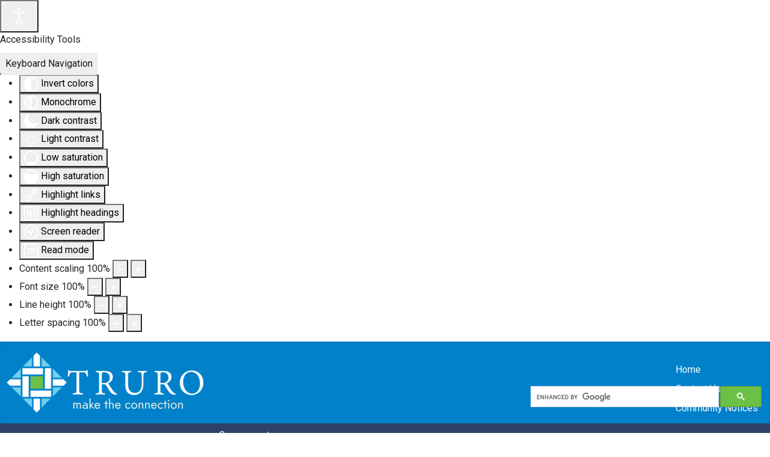

--- FILE ---
content_type: text/html; charset=utf-8
request_url: https://truro.ca/snow-clearing-winter-parking-ban.html
body_size: 21276
content:
<!DOCTYPE html>
<html lang="en-gb" dir="ltr">
<head>
    <meta charset="utf-8">
	<meta name="author" content="Super Admin">
	<meta name="viewport" content="width=device-width, initial-scale=1">
	<meta name="description" content="Known as the Hub of Nova Scotia, Truro is home to more than 12,000 residents and a thriving business community. Truro boasts amenities that no other Town can of">
	<meta name="generator" content="MYOB">
	<title>Snow Clearing &amp; Winter Parking Ban - Town of Truro</title>
	<link href="/media/templates/site/cassiopeia_truro/images/joomla-favicon.svg" rel="icon" type="image/svg+xml">
	<link href="/media/templates/site/cassiopeia_truro/images/favicon.ico" rel="alternate icon" type="image/vnd.microsoft.icon">
	<link href="/media/templates/site/cassiopeia_truro/images/joomla-favicon-pinned.svg" rel="mask-icon" color="#000">

    <link href="/media/system/css/joomla-fontawesome.min.css?0fa1f2182128da21d6189a9b59e539d8" rel="lazy-stylesheet" /><noscript><link href="/media/system/css/joomla-fontawesome.min.css?0fa1f2182128da21d6189a9b59e539d8" rel="stylesheet" /></noscript>
	<link href="/media/templates/site/cassiopeia/css/template.min.css?0fa1f2182128da21d6189a9b59e539d8" rel="stylesheet" />
	<link href="/media/templates/site/cassiopeia/css/global/colors_standard.min.css?0fa1f2182128da21d6189a9b59e539d8" rel="stylesheet" />
	<link href="/media/templates/site/cassiopeia/css/vendor/joomla-custom-elements/joomla-alert.min.css?0.2.0" rel="stylesheet" />
	<link href="/media/templates/site/cassiopeia_truro/css/user.css?0fa1f2182128da21d6189a9b59e539d8" rel="stylesheet" />
	<link href="/media/plg_system_jcepro/site/css/content.min.css?86aa0286b6232c4a5b58f892ce080277" rel="stylesheet" />
	<link href="/modules/mod_djmegamenu/themes/clean/css/djmegamenu.css?4.4.1.pro" rel="stylesheet" />
	<link href="https://cdnjs.cloudflare.com/ajax/libs/animate.css/4.1.1/animate.compat.min.css" rel="stylesheet" />
	<link href="/modules/mod_djmegamenu/assets/css/offcanvas.min.css?4.4.1.pro" rel="stylesheet" />
	<link href="/modules/mod_djmegamenu/mobilethemes/dark/djmobilemenu.css?4.4.1.pro" rel="stylesheet" />
	<link href="https://cdnjs.cloudflare.com/ajax/libs/font-awesome/5.15.4/css/all.min.css" rel="stylesheet" />
	<link href="https://cdnjs.cloudflare.com/ajax/libs/font-awesome/5.15.4/css/v4-shims.min.css" rel="stylesheet" />
	<link href="/plugins/system/djaccessibility/module/assets/css/accessibility.css?1.14" rel="stylesheet" />
	<link href="https://fonts.googleapis.com/css2?family=Roboto:wght@400;700&amp;display=swap" rel="stylesheet" />
	<style>:root {
		--hue: 214;
		--template-bg-light: #f0f4fb;
		--template-text-dark: #495057;
		--template-text-light: #ffffff;
		--template-link-color: var(--link-color);
		--template-special-color: #001B4C;
		
	}</style>
	<style>#dj-megamenu122, #dj-megamenu122sticky { background: rgba(44, 66, 102, 1); } #dj-megamenu122 li a.dj-up_a { color: rgba(255, 255, 255, 1); } #dj-megamenu122 li:hover a.dj-up_a, #dj-megamenu122 li.hover a.dj-up_a, #dj-megamenu122 li.active a.dj-up_a { background: rgba(0, 129, 202, 1); } #dj-megamenu122 li:hover div.dj-subwrap > .dj-subwrap-in, #dj-megamenu122 li.hover div.dj-subwrap > .dj-subwrap-in { background-color: rgba(44, 66, 102, 1); } #dj-megamenu122 li:hover div.dj-subwrap li:hover > div.dj-subwrap > .dj-subwrap-in, #dj-megamenu122 li.hover div.dj-subwrap li.hover > div.dj-subwrap > .dj-subwrap-in { background-color: rgba(44, 66, 102, 1); } #dj-megamenu122 li ul.dj-submenu > li > a { color: rgba(255, 255, 255, 1); } #dj-megamenu122 li ul.dj-subtree > li > a { color: rgba(255, 255, 255, 1); } #dj-megamenu122 li ul.dj-submenu > li > a:hover, #dj-megamenu122 li ul.dj-submenu > li > a.active, #dj-megamenu122 li ul.dj-submenu > li.hover:not(.subtree) > a { background: rgba(0, 129, 202, 1); }</style>
	<style>
		@media (min-width: 1178px) { #dj-megamenu122mobile { display: none; } }
		@media (max-width: 1177px) { #dj-megamenu122, #dj-megamenu122sticky, #dj-megamenu122placeholder { display: none !important; } }
	</style>
	<style>.dj-hideitem { display: none !important; }
</style>
	<style>.djacc { font-family: Roboto, sans-serif; }</style>
	<style>.djacc--sticky.djacc-popup { margin: 20px 10px; }</style>

    <script src="/media/vendor/skipto/js/skipto.min.js?4.1.7" defer></script>
	<script src="/media/mod_menu/js/menu-es5.min.js?0fa1f2182128da21d6189a9b59e539d8" nomodule defer></script>
	<script src="/media/vendor/jquery/js/jquery.min.js?3.7.1"></script>
	<script src="/media/legacy/js/jquery-noconflict.min.js?647005fc12b79b3ca2bb30c059899d5994e3e34d"></script>
	<script type="application/json" class="joomla-script-options new">{"skipto-settings":{"settings":{"skipTo":{"enableActions":false,"enableHeadingLevelShortcuts":false,"accesskey":"9","displayOption":"popup","buttonLabel":"Keyboard Navigation","buttonTooltipAccesskey":"Access key is $key","landmarkGroupLabel":"Landmarks","headingGroupLabel":"Page Outline","mofnGroupLabel":" ($m of $n)","headingLevelLabel":"Heading level","mainLabel":"Main","searchLabel":"Search","navLabel":"Navigation","regionLabel":"Region","asideLabel":"Aside","footerLabel":"Footer","headerLabel":"Header","formLabel":"Form","msgNoLandmarksFound":"No landmarks to skip to","msgNoHeadingsFound":"No headings to skip to","headings":"h1, h2, h3","landmarks":"main, nav, search, aside, header, footer, form"}}},"joomla.jtext":{"ERROR":"Error","MESSAGE":"Message","NOTICE":"Notice","WARNING":"Warning","JCLOSE":"Close","JOK":"OK","JOPEN":"Open"},"system.paths":{"root":"","rootFull":"https:\/\/truro.ca\/","base":"","baseFull":"https:\/\/truro.ca\/"},"csrf.token":"0df065dbed5e48e0ba9c43717d91a7d5"}</script>
	<script src="/media/system/js/core.min.js?37ffe4186289eba9c5df81bea44080aff77b9684"></script>
	<script src="/media/templates/site/cassiopeia/js/template.min.js?0fa1f2182128da21d6189a9b59e539d8" defer></script>
	<script src="/media/system/js/messages-es5.min.js?c29829fd2432533d05b15b771f86c6637708bd9d" nomodule defer></script>
	<script src="/media/system/js/messages.min.js?7f7aa28ac8e8d42145850e8b45b3bc82ff9a6411" type="module"></script>
	<script src="/modules/mod_djmegamenu/assets/js/jquery.djmegamenu.min.js?4.4.1.pro" defer></script>
	<script src="/modules/mod_djmegamenu/assets/js/jquery.djmobilemenu.min.js?4.4.1.pro" defer></script>
	<script src="/plugins/system/djaccessibility/module/assets/js/accessibility.min.js?1.14"></script>
	<script type="application/ld+json">{"@context":"https:\/\/schema.org","@type":"BreadcrumbList","itemListElement":[{"@type":"ListItem","position":1,"item":{"@id":"https:\/\/truro.ca\/","name":"Home"}},{"@type":"ListItem","position":2,"item":{"@id":"https:\/\/truro.ca\/town-services.html","name":"Town Services"}},{"@type":"ListItem","position":3,"item":{"@id":"https:\/\/truro.ca\/snow-clearing-winter-parking-ban.html","name":"Snow Clearing &amp; Winter Parking Ban"}}]}</script>
	<script>new DJAccessibility( {"cms":"joomla","yootheme":false,"position":"sticky","mobile_position":"sticky","layout":"popup","mobile_layout":"popup","align_position_popup":"bottom left","align_position_toolbar":"top center","align_mobile_position":"bottom right","breakpoint":"767px","direction":"top left","space":"1","version":"dmVyc2lvbnBybw==","speech_pitch":"1","speech_rate":"1","speech_volume":"1","ajax_url":"?option=com_ajax&plugin=Djaccessibility&format=raw"} )</script>
	<link rel="stylesheet preload" href="https://cdnjs.cloudflare.com/ajax/libs/animate.css/4.1.1/animate.compat.min.css" as="style">
	<link rel="stylesheet preload" href="https://cdnjs.cloudflare.com/ajax/libs/font-awesome/5.15.4/css/all.min.css" as="style">
	<link rel="stylesheet preload" href="https://cdnjs.cloudflare.com/ajax/libs/font-awesome/5.15.4/css/v4-shims.min.css" as="style">
	<meta property="og:locale" content="en_GB" class="4SEO_ogp_tag">
	<meta property="og:url" content="https://truro.ca/snow-clearing-winter-parking-ban.html" class="4SEO_ogp_tag">
	<meta property="og:site_name" content="Town of Truro" class="4SEO_ogp_tag">
	<meta property="og:type" content="article" class="4SEO_ogp_tag">
	<meta property="og:title" content="Snow Clearing & Winter Parking Ban - Town of Truro" class="4SEO_ogp_tag">
	<meta property="og:description" content="Known as the Hub of Nova Scotia, Truro is home to more than 12,000 residents and a thriving business community. Truro boasts amenities that no other Town can of" class="4SEO_ogp_tag">
	<meta property="fb:app_id" content="966242223397117" class="4SEO_ogp_tag">
	<meta property="og:image" content="https://truro.ca/images/services/snowing.jpg" class="4SEO_ogp_tag">
	<meta property="og:image:width" content="565" class="4SEO_ogp_tag">
	<meta property="og:image:height" content="565" class="4SEO_ogp_tag">
	<meta property="og:image:alt" content="snowing" class="4SEO_ogp_tag">
	<meta property="og:image:secure_url" content="https://truro.ca/images/services/snowing.jpg" class="4SEO_ogp_tag">
	<meta name="twitter:card" content="summary" class="4SEO_tcards_tag">
	<meta name="twitter:url" content="https://truro.ca/snow-clearing-winter-parking-ban.html" class="4SEO_tcards_tag">
	<meta name="twitter:title" content="Snow Clearing & Winter Parking Ban - Town of Truro" class="4SEO_tcards_tag">
	<meta name="twitter:description" content="Known as the Hub of Nova Scotia, Truro is home to more than 12,000 residents and a thriving business community. Truro boasts amenities that no other Town can of" class="4SEO_tcards_tag">
	<meta name="twitter:image" content="https://truro.ca/images/services/snowing.jpg" class="4SEO_tcards_tag">
	<meta name="google-site-verification" content="6QLnAJHxBCVpBZnfM21Pp65a0RjCxJc4gZNJ45EIpkA"  class="4SEO_google_site_verification_tag" />
	<meta name="robots" content="max-snippet:-1, max-image-preview:large, max-video-preview:-1" class="4SEO_robots_tag">
	<script type="application/ld+json" class="4SEO_structured_data_breadcrumb">{
    "@context": "http://schema.org",
    "@type": "BreadcrumbList",
    "itemListElement": [
        {
            "@type": "listItem",
            "position": 1,
            "name": "Home",
            "item": "https://truro.ca/"
        },
        {
            "@type": "listItem",
            "position": 2,
            "name": "Town Services",
            "item": "https://truro.ca/town-services.html"
        },
        {
            "@type": "listItem",
            "position": 3,
            "name": "Snow Clearing & Winter Parking Ban",
            "item": "https://truro.ca/snow-clearing-winter-parking-ban.html"
        }
    ]
}</script>
<script type="application/ld+json" class="4SEO_structured_data_page">{
    "@context": "http://schema.org",
    "@graph": [
        {
            "@type": "Article",
            "author": {
                "@id": "https://truro.ca/#super_admin_4b168e35b0"
            },
            "dateModified": "2025-12-04T13:45:19Z",
            "datePublished": "2022-12-13T17:22:05Z",
            "description": "Known as the Hub of Nova Scotia, Truro is home to more than 12,000 residents and a thriving business community. Truro boasts amenities that no other Town can of",
            "headline": "Snow Clearing & Winter Parking Ban",
            "image": [
                {
                    "@type": "ImageObject",
                    "url": "https://truro.ca/images/services/snowing.jpg",
                    "caption": null,
                    "description": "snowing",
                    "width": 565,
                    "height": 565
                }
            ],
            "inLanguage": "en-GB",
            "mainEntityOfPage": {
                "@type": "WebPage",
                "url": "https://truro.ca/snow-clearing-winter-parking-ban.html"
            },
            "publisher": {
                "@id": "https://truro.ca/#defaultPublisher"
            },
            "url": "https://truro.ca/snow-clearing-winter-parking-ban.html"
        },
        {
            "@type": "Person",
            "name": "Super Admin",
            "@id": "https://truro.ca/#super_admin_4b168e35b0"
        },
        {
            "@id": "https://truro.ca/#defaultPublisher",
            "@type": "Organization",
            "url": "https://truro.ca/",
            "logo": {
                "@id": "https://truro.ca/#defaultLogo"
            },
            "name": "Town of Truro"
        },
        {
            "@id": "https://truro.ca/#defaultLogo",
            "@type": "ImageObject",
            "url": "",
            "width": "",
            "height": ""
        }
    ]
}</script></head>

<body class="site com_content wrapper-static view-article no-layout no-task itemid-249 has-sidebar-left"><section class="djacc djacc-container djacc-popup djacc--hidden djacc--light djacc--bottom-left">
			<button class="djacc__openbtn djacc__openbtn--default" aria-label="Open accessibility tools" title="Open accessibility tools">
			<svg xmlns="http://www.w3.org/2000/svg" width="48" height="48" viewBox="0 0 48 48">
				<path d="M1480.443,27.01l-3.891-7.51-3.89,7.51a1,1,0,0,1-.89.54,1.073,1.073,0,0,1-.46-.11,1,1,0,0,1-.43-1.35l4.67-9V10.21l-8.81-2.34a1,1,0,1,1,.51-1.93l9.3,2.47,9.3-2.47a1,1,0,0,1,.509,1.93l-8.81,2.34V17.09l4.66,9a1,1,0,1,1-1.769.92ZM1473.583,3a3,3,0,1,1,3,3A3,3,0,0,1,1473.583,3Zm2,0a1,1,0,1,0,1-1A1,1,0,0,0,1475.583,3Z" transform="translate(-1453 10.217)" fill="#fff"/>
			</svg>
		</button>
		<div class="djacc__panel">
		<div class="djacc__header">
			<p class="djacc__title">Accessibility Tools</p>
			<button class="djacc__reset" aria-label="Reset" title="Reset">
				<svg xmlns="http://www.w3.org/2000/svg" width="18" height="18" viewBox="0 0 18 18">
					<path d="M9,18a.75.75,0,0,1,0-1.5,7.5,7.5,0,1,0,0-15A7.531,7.531,0,0,0,2.507,5.25H3.75a.75.75,0,0,1,0,1.5h-3A.75.75,0,0,1,0,6V3A.75.75,0,0,1,1.5,3V4.019A9.089,9.089,0,0,1,2.636,2.636,9,9,0,0,1,15.364,15.365,8.94,8.94,0,0,1,9,18Z" fill="#fff"/>
				</svg>
			</button>
			<button class="djacc__close" aria-label="Close accessibility tools" title="Close accessibility tools">
				<svg xmlns="http://www.w3.org/2000/svg" width="14.828" height="14.828" viewBox="0 0 14.828 14.828">
					<g transform="translate(-1842.883 -1004.883)">
						<line x2="12" y2="12" transform="translate(1844.297 1006.297)" fill="none" stroke="#fff" stroke-linecap="round" stroke-width="2"/>
						<line x1="12" y2="12" transform="translate(1844.297 1006.297)" fill="none" stroke="#fff" stroke-linecap="round" stroke-width="2"/>
					</g>
				</svg>
			</button>
		</div>
		<ul class="djacc__list">
			<li class="djacc__item djacc__item--contrast">
				<button class="djacc__btn djacc__btn--invert-colors" title="Invert colors">
					<svg xmlns="http://www.w3.org/2000/svg" width="24" height="24" viewBox="0 0 24 24">
						<g fill="none" stroke="#fff" stroke-width="2">
							<circle cx="12" cy="12" r="12" stroke="none"/>
							<circle cx="12" cy="12" r="11" fill="none"/>
						</g>
						<path d="M0,12A12,12,0,0,1,12,0V24A12,12,0,0,1,0,12Z" fill="#fff"/>
					</svg>
					<span class="djacc_btn-label">Invert colors</span>
				</button>
			</li>
			<li class="djacc__item djacc__item--contrast">
				<button class="djacc__btn djacc__btn--monochrome" title="Monochrome">
					<svg xmlns="http://www.w3.org/2000/svg" width="24" height="24" viewBox="0 0 24 24">
						<g fill="none" stroke="#fff" stroke-width="2">
							<circle cx="12" cy="12" r="12" stroke="none"/>
							<circle cx="12" cy="12" r="11" fill="none"/>
						</g>
						<line y2="21" transform="translate(12 1.5)" fill="none" stroke="#fff" stroke-linecap="round" stroke-width="2"/>
						<path d="M5.853,7.267a12.041,12.041,0,0,1,1.625-1.2l6.3,6.3v2.829Z" transform="translate(-0.778 -4.278)" fill="#fff"/>
						<path d="M3.2,6.333A12.006,12.006,0,0,1,4.314,4.622l9.464,9.464v2.829Z" transform="translate(-0.778)" fill="#fff"/>
						<path d="M1.823,10.959a11.953,11.953,0,0,1,.45-2.378l11.506,11.5v2.829Z" transform="translate(-0.778)" fill="#fff"/>
					</svg>
					<span class="djacc_btn-label">Monochrome</span>
				</button>
			</li>
			<li class="djacc__item djacc__item--contrast">
				<button class="djacc__btn djacc__btn--dark-contrast" title="Dark contrast">
					<svg xmlns="http://www.w3.org/2000/svg" width="24" height="24" viewBox="0 0 24 24">
						<path d="M12,27A12,12,0,0,1,9.638,3.232a10,10,0,0,0,14.13,14.13A12,12,0,0,1,12,27Z" transform="translate(0 -3.232)" fill="#fff"/>
					</svg>
					<span class="djacc_btn-label">Dark contrast</span>
				</button>
			</li>
			<li class="djacc__item djacc__item--contrast">
				<button class="djacc__btn djacc__btn--light-contrast" title="Light contrast">
					<svg xmlns="http://www.w3.org/2000/svg" width="24" height="24" viewBox="0 0 32 32">
						<g transform="translate(7 7)" fill="none" stroke="#fff" stroke-width="2">
							<circle cx="9" cy="9" r="9" stroke="none"/>
							<circle cx="9" cy="9" r="8" fill="none"/>
						</g>
						<rect width="2" height="5" rx="1" transform="translate(15)" fill="#fff"/>
						<rect width="2" height="5" rx="1" transform="translate(26.607 3.979) rotate(45)" fill="#fff"/>
						<rect width="2" height="5" rx="1" transform="translate(32 15) rotate(90)" fill="#fff"/>
						<rect width="2" height="5" rx="1" transform="translate(28.021 26.607) rotate(135)" fill="#fff"/>
						<rect width="2" height="5" rx="1" transform="translate(15 27)" fill="#fff"/>
						<rect width="2" height="5" rx="1" transform="translate(7.515 23.071) rotate(45)" fill="#fff"/>
						<rect width="2" height="5" rx="1" transform="translate(5 15) rotate(90)" fill="#fff"/>
						<rect width="2" height="5" rx="1" transform="translate(8.929 7.515) rotate(135)" fill="#fff"/>
					</svg>
					<span class="djacc_btn-label">Light contrast</span>
				</button>
			</li>
			
			<li class="djacc__item djacc__item--contrast">
				<button class="djacc__btn djacc__btn--low-saturation" title="Low saturation">
					<svg xmlns="http://www.w3.org/2000/svg" width="24" height="24" viewBox="0 0 24 24">
						<g fill="none" stroke="#fff" stroke-width="2">
							<circle cx="12" cy="12" r="12" stroke="none"/>
							<circle cx="12" cy="12" r="11" fill="none"/>
						</g>
						<path d="M0,12A12,12,0,0,1,6,1.6V22.394A12,12,0,0,1,0,12Z" transform="translate(0 24) rotate(-90)" fill="#fff"/>
					</svg>
					<span class="djacc_btn-label">Low saturation</span>
				</button>
			</li>
			<li class="djacc__item djacc__item--contrast">
				<button class="djacc__btn djacc__btn--high-saturation" title="High saturation">
					<svg xmlns="http://www.w3.org/2000/svg" width="24" height="24" viewBox="0 0 24 24">
						<g fill="none" stroke="#fff" stroke-width="2">
							<circle cx="12" cy="12" r="12" stroke="none"/>
							<circle cx="12" cy="12" r="11" fill="none"/>
						</g>
						<path d="M0,12A12.006,12.006,0,0,1,17,1.088V22.911A12.006,12.006,0,0,1,0,12Z" transform="translate(0 24) rotate(-90)" fill="#fff"/>
					</svg>
					<span class="djacc_btn-label">High saturation</span>
				</button>
			</li>
			<li class="djacc__item">
				<button class="djacc__btn djacc__btn--highlight-links" title="Highlight links">
					<svg xmlns="http://www.w3.org/2000/svg" width="24" height="24" viewBox="0 0 24 24">
						<rect width="24" height="24" fill="none"/>
						<path d="M3.535,21.92a5.005,5.005,0,0,1,0-7.071L6.364,12.02a1,1,0,0,1,1.415,1.413L4.95,16.263a3,3,0,0,0,4.243,4.243l2.828-2.828h0a1,1,0,1,1,1.414,1.415L10.607,21.92a5,5,0,0,1-7.072,0Zm2.829-2.828a1,1,0,0,1,0-1.415L17.678,6.364a1,1,0,1,1,1.415,1.414L7.779,19.092a1,1,0,0,1-1.415,0Zm11.314-5.657a1,1,0,0,1,0-1.413l2.829-2.829A3,3,0,1,0,16.263,4.95L13.436,7.777h0a1,1,0,0,1-1.414-1.414l2.828-2.829a5,5,0,1,1,7.071,7.071l-2.828,2.828a1,1,0,0,1-1.415,0Z" transform="translate(-0.728 -0.728)" fill="#fff"/>
					</svg>
					<span class="djacc_btn-label">Highlight links</span>
				</button>
			</li>
			<li class="djacc__item">
				<button class="djacc__btn djacc__btn--highlight-titles" title="Highlight headings">
					<svg xmlns="http://www.w3.org/2000/svg" width="24" height="24" viewBox="0 0 24 24">
						<rect width="2" height="14" rx="1" transform="translate(5 5)" fill="#fff"/>
						<rect width="2" height="14" rx="1" transform="translate(10 5)" fill="#fff"/>
						<rect width="2" height="14" rx="1" transform="translate(17 5)" fill="#fff"/>
						<rect width="2" height="7" rx="1" transform="translate(12 11) rotate(90)" fill="#fff"/>
						<rect width="2" height="5" rx="1" transform="translate(19 5) rotate(90)" fill="#fff"/>
						<g fill="none" stroke="#fff" stroke-width="2">
							<rect width="24" height="24" rx="4" stroke="none"/>
							<rect x="1" y="1" width="22" height="22" rx="3" fill="none"/>
						</g>
					</svg>
					<span class="djacc_btn-label">Highlight headings</span>
				</button>
			</li>
			<li class="djacc__item">
				<button class="djacc__btn djacc__btn--screen-reader" title="Screen reader">
					<svg xmlns="http://www.w3.org/2000/svg" width="24" height="24" viewBox="0 0 24 24">
						<g fill="none" stroke="#fff" stroke-width="2">
							<circle cx="12" cy="12" r="12" stroke="none"/>
							<circle cx="12" cy="12" r="11" fill="none"/>
						</g>
						<path d="M2907.964,170h1.91l1.369-2.584,2.951,8.363,2.5-11.585L2919,170h2.132" transform="translate(-2902.548 -158)" fill="none" stroke="#fff" stroke-linecap="round" stroke-linejoin="round" stroke-width="2"/>
					</svg>
					<span class="djacc_btn-label">Screen reader</span>
				</button>
			</li>
			<li class="djacc__item">
				<button class="djacc__btn djacc__btn--read-mode" title="Read mode" data-label="Disable Read mode">
					<svg xmlns="http://www.w3.org/2000/svg" width="24" height="24" viewBox="0 0 24 24">
						<g fill="none" stroke="#fff" stroke-width="2">
							<rect width="24" height="24" rx="4" stroke="none"/>
							<rect x="1" y="1" width="22" height="22" rx="3" fill="none"/>
						</g>
						<rect width="14" height="2" rx="1" transform="translate(5 7)" fill="#fff"/>
						<rect width="14" height="2" rx="1" transform="translate(5 11)" fill="#fff"/>
						<rect width="7" height="2" rx="1" transform="translate(5 15)" fill="#fff"/>
					</svg>
					<span class="djacc_btn-label">Read mode</span>
				</button>
			</li>
			<li class="djacc__item djacc__item--full">
				<span class="djacc__arrows djacc__arrows--zoom">
					<span class="djacc__label">Content scaling</span>
					<span class="djacc__bar"></span>
					<span class="djacc__size">100<span class="djacc__percent">%</span></span>
					<button class="djacc__dec" aria-label="Decrease content size" title="Decrease content size">
						<svg xmlns="http://www.w3.org/2000/svg" width="10" height="2" viewBox="0 0 10 2">
							<g transform="translate(1 1)">
								<line x1="8" fill="none" stroke="#fff" stroke-linecap="round" stroke-width="2"/>
							</g>
						</svg>
					</button>
					<button class="djacc__inc" aria-label="Increase content size" title="Increase content size">
						<svg xmlns="http://www.w3.org/2000/svg" width="10" height="10" viewBox="0 0 10 10">
							<g transform="translate(1 1)">
								<line y2="8" transform="translate(4)" fill="none" stroke="#fff" stroke-linecap="round" stroke-width="2"/>
								<line x1="8" transform="translate(0 4)" fill="none" stroke="#fff" stroke-linecap="round" stroke-width="2"/>
							</g>
						</svg>
					</button>
				</span>
			</li>
			<li class="djacc__item djacc__item--full">
				<span class="djacc__arrows djacc__arrows--font-size">
					<span class="djacc__label">Font size</span>
					<span class="djacc__bar"></span>
					<span class="djacc__size">100<span class="djacc__percent">%</span></span>
					<button class="djacc__dec" aria-label="Decrease font size" title="Decrease font size">
						<svg xmlns="http://www.w3.org/2000/svg" width="10" height="2" viewBox="0 0 10 2">
							<g transform="translate(1 1)">
								<line x1="8" fill="none" stroke="#fff" stroke-linecap="round" stroke-width="2"/>
							</g>
						</svg>
					</button>
					<button class="djacc__inc" aria-label="Increase font size" title="Increase font size">
						<svg xmlns="http://www.w3.org/2000/svg" width="10" height="10" viewBox="0 0 10 10">
							<g transform="translate(1 1)">
								<line y2="8" transform="translate(4)" fill="none" stroke="#fff" stroke-linecap="round" stroke-width="2"/>
								<line x1="8" transform="translate(0 4)" fill="none" stroke="#fff" stroke-linecap="round" stroke-width="2"/>
							</g>
						</svg>
					</button>
				</span>
			</li>
			<li class="djacc__item djacc__item--full">
				<span class="djacc__arrows djacc__arrows--line-height">
					<span class="djacc__label">Line height</span>
					<span class="djacc__bar"></span>
					<span class="djacc__size">100<span class="djacc__percent">%</span></span>
					<button class="djacc__dec" aria-label="Decrease line height" title="Decrease line height">
						<svg xmlns="http://www.w3.org/2000/svg" width="10" height="2" viewBox="0 0 10 2">
							<g transform="translate(1 1)">
								<line x1="8" fill="none" stroke="#fff" stroke-linecap="round" stroke-width="2"/>
							</g>
						</svg>
					</button>
					<button class="djacc__inc" aria-label="Increase line height" title="Increase line height">
						<svg xmlns="http://www.w3.org/2000/svg" width="10" height="10" viewBox="0 0 10 10">
							<g transform="translate(1 1)">
								<line y2="8" transform="translate(4)" fill="none" stroke="#fff" stroke-linecap="round" stroke-width="2"/>
								<line x1="8" transform="translate(0 4)" fill="none" stroke="#fff" stroke-linecap="round" stroke-width="2"/>
							</g>
						</svg>
					</button>
				</span>
			</li>
			<li class="djacc__item djacc__item--full">
				<span class="djacc__arrows djacc__arrows--letter-spacing">
					<span class="djacc__label">Letter spacing</span>
					<span class="djacc__bar"></span>
					<span class="djacc__size">100<span class="djacc__percent">%</span></span>
					<button class="djacc__dec" aria-label="Decrease letter space" title="Decrease letter space">
						<svg xmlns="http://www.w3.org/2000/svg" width="10" height="2" viewBox="0 0 10 2">
							<g transform="translate(1 1)">
								<line x1="8" fill="none" stroke="#fff" stroke-linecap="round" stroke-width="2"/>
							</g>
						</svg>
					</button>
					<button class="djacc__inc" aria-label="Increase letter space" title="Increase letter space">
						<svg xmlns="http://www.w3.org/2000/svg" width="10" height="10" viewBox="0 0 10 10">
							<g transform="translate(1 1)">
								<line y2="8" transform="translate(4)" fill="none" stroke="#fff" stroke-linecap="round" stroke-width="2"/>
								<line x1="8" transform="translate(0 4)" fill="none" stroke="#fff" stroke-linecap="round" stroke-width="2"/>
							</g>
						</svg>
					</button>
				</span>
			</li>
					</ul>
			</div>
</section>
    <header class="header container-header full-width">

                    <div class="container-topbar">
            
<div id="mod-custom129" class="mod-custom custom">
    <p><link rel="stylesheet" href="https://use.typekit.net/kwd5mbp.css"></p></div>

<div id="mod-custom150" class="mod-custom custom">
    <p><!-- Google tag (gtag.js) --> 
<script async src="https://www.googletagmanager.com/gtag/js?id=G-ZN1XKL5THD"></script> 
<script> 
window.dataLayer = window.dataLayer || []; 
function gtag(){dataLayer.push(arguments);} 
gtag('js', new Date()); 
 
gtag('config', 'G-ZN1XKL5THD'); 
</script></p></div>

            </div>
        
                    <div class="grid-child container-below-top">
                
<div id="mod-custom127" class="mod-custom custom">
    <div class="customlogo">
<p><a href="/"><img src="/images/Truro-Logo.png" alt="Town of Truro" width="333" height="104" /></a><span>Town of Truro</span></p>
</div></div>
<ul class="mod-menu mod-list nav aux">
<li class="nav-item item-101 default"><a href="/" >Home</a></li><li class="nav-item item-209"><a href="/contact-us.html" >Contact Us</a></li><li class="nav-item item-210"><a href="/community-news/" >Community Notices</a></li></ul>

<div id="mod-custom126" class="mod-custom custom">
    <script src="https://cse.google.com/cse.js?cx=005900513037507259112:eutujyq1pzm" async="async" type="text/javascript"></script>
<div class="gcse-search">&nbsp;</div></div>

            </div>
        
        
                    <div class="grid-child container-nav">
                                    <div class="dj-megamenu-wrapper" data-joomla4 data-tmpl="cassiopeia_truro">
			<div id="dj-megamenu122sticky" class="dj-megamenu dj-megamenu-clean dj-megamenu-wcag dj-megamenu-custom horizontalMenu  dj-fa-5 dj-megamenu-sticky" style="display: none;">
							<div id="dj-megamenu122stickylogo" class="dj-stickylogo dj-align-left">
					<a href="https://truro.ca/">
						<img src="/images/town-icon.png" alt="Town of Truro"    />
					</a>
				</div>
					</div>
		<ul id="dj-megamenu122" class="dj-megamenu dj-megamenu-clean dj-megamenu-wcag dj-megamenu-custom horizontalMenu  dj-fa-5" data-options='{"wrap":null,"animIn":"fadeIn","animOut":"zoomOutDown","animSpeed":"normal","openDelay":"250","closeDelay":"500","event":"mouseenter","eventClose":"mouseleave","parentOpen":"0","fixed":"1","offset":"0","theme":"clean","direction":"ltr","wcag":"1","overlay":"0"}' data-trigger="1177" role="menubar" aria-label="DJ-MegaMenu">
		<li class="dj-up itemid174 first parent" role="none"><a class="dj-up_a  "  aria-haspopup="true" aria-expanded="false" href="/contact-us.html"  role="menuitem"><span class="dj-drop" ><span class="title"><span class="name">Government</span></span><span class="arrow" aria-hidden="true"></span></span></a><div class="dj-subwrap  multiple_cols subcols2" style=""><div class="dj-subwrap-in" style="width:600px;"><div class="dj-subcol" style="width:300px"><ul class="dj-submenu" role="menu" aria-label="Government"><li class="itemid102 first" role="none"><a href="/mayor-and-council.html"  role="menuitem"><span class="title"><span class="name">Mayor &amp; Council</span></span></a></li><li class="itemid181" role="none"><a href="/office-of-the-cao.html"  role="menuitem"><span class="title"><span class="name">Office of the CAO</span></span></a></li><li class="itemid1623" role="none"><a href="/code-of-conduct.html"  role="menuitem"><span class="title"><span class="name">Code of Conduct for Elected Officials</span></span></a></li><li class="itemid1412" role="none"><a href="/municipal-election.html"  role="menuitem"><span class="title"><span class="name">Municipal Election</span></span></a></li><li class="itemid196" role="none"><a href="/public-meetings-watch-online.html"  role="menuitem"><span class="title"><span class="name">Public Meetings – Watch Online</span></span></a></li><li class="itemid197" role="none"><a href="/government/council-agenda-and-minutes.html"  role="menuitem"><span class="title"><span class="name">Council Agenda and Minutes</span></span></a></li><li class="itemid198" role="none"><a href="/government/committee-of-the-whole-agenda-and-minutes.html"  role="menuitem"><span class="title"><span class="name">Committee of the Whole Agenda and Minutes</span></span></a></li><li class="itemid199" role="none"><a href="/government/council-expenses.html"  role="menuitem"><span class="title"><span class="name">Council Expenses</span></span></a></li><li class="itemid201 parent" role="none"><a class="dj-more "  aria-haspopup="true" aria-expanded="false" href="/government/by-laws.html"  role="menuitem"><span class="title"><span class="name">By-laws</span></span><span class="arrow" aria-hidden="true"></span></a><div class="dj-subwrap  single_column subcols1" style=""><div class="dj-subwrap-in" style="width:300px;"><div class="dj-subcol" style="width:300px"><ul class="dj-submenu" role="menu" aria-label="By-laws"><li class="itemid229 first" role="none"><a href="/bylaw-enforcement.html"  role="menuitem"><span class="title"><span class="name">By-law Enforcement</span></span></a></li><li class="itemid1246" role="none"><a href="/tourism-marketing-levy-bylaw.html"  role="menuitem"><span class="title"><span class="name">Tourism Marketing Levy Bylaw</span></span></a></li></ul></div></div></div></li></ul></div><div class="dj-subcol" style="width:300px"><ul class="dj-submenu" role="menu" aria-label="Policies"><li class="itemid202 first" role="none"><a href="/government/policies.html"  role="menuitem"><span class="title"><span class="name">Policies</span></span></a></li><li class="itemid203 parent" role="none"><a class="dj-more "  aria-haspopup="true" aria-expanded="false" href="/committees-of-council.html"  role="menuitem"><span class="title"><span class="name">Committees of Council</span></span><span class="arrow" aria-hidden="true"></span></a><div class="dj-subwrap  single_column subcols1" style=""><div class="dj-subwrap-in" style="width:300px;"><div class="dj-subcol" style="width:300px"><ul class="dj-submenu" role="menu" aria-label="Committees of Council"><li class="itemid1624 first" role="none"><a href="/government/committees-of-council/committee-minutes.html"  role="menuitem"><span class="title"><span class="name">Committee Minutes </span></span></a></li></ul></div></div></div></li><li class="itemid204" role="none"><a href="/town-departments.html"  role="menuitem"><span class="title"><span class="name">Town Departments</span></span></a></li><li class="itemid1622" role="none"><a href="/strategic-plan.html"  role="menuitem"><span class="title"><span class="name">Strategic Plan</span></span></a></li><li class="itemid350 parent" role="none"><a class="dj-more "  aria-haspopup="true" aria-expanded="false" href="/strategic-initiatives.html"  role="menuitem"><span class="title"><span class="name">Strategic Initiatives</span></span><span class="arrow" aria-hidden="true"></span></a><div class="dj-subwrap  single_column subcols1" style=""><div class="dj-subwrap-in" style="width:300px;"><div class="dj-subcol" style="width:300px"><ul class="dj-submenu" role="menu" aria-label="Strategic Initiatives"><li class="itemid1181 first" role="none"><a href="/flooding-and-stormwater-management.html"  role="menuitem"><span class="title"><span class="name">Flooding and Stormwater Management</span></span></a></li><li class="itemid1173" role="none"><a href="/active-transportation-plan.html"  role="menuitem"><span class="title"><span class="name">Active Transportation Plan</span></span></a></li><li class="itemid1175" role="none"><a href="/railyard-mountain-bike-park.html"  role="menuitem"><span class="title"><span class="name">Railyard Mountain Bike Park</span></span></a></li><li class="itemid1176" role="none"><a href="/the-taac-revitalization-project.html"  role="menuitem"><span class="title"><span class="name">TAAC Revitalization Project</span></span></a></li><li class="itemid1177" role="none"><a href="/urban-deer-management.html"  role="menuitem"><span class="title"><span class="name">Urban Deer Management</span></span></a></li><li class="itemid1178" role="none"><a href="/truro-lets-connect-community-plan.html"  role="menuitem"><span class="title"><span class="name">Truro Community Plan Review</span></span></a></li><li class="itemid1179" role="none"><a href="/regional-accessibility-plan.html"  role="menuitem"><span class="title"><span class="name">Regional Accessibility Plan</span></span></a></li><li class="itemid1209" role="none"><a href="/housing-and-homelessness.html"  role="menuitem"><span class="title"><span class="name">Housing and Homelessness</span></span></a></li><li class="itemid1528" role="none"><a href="/regional-transit-study.html"  role="menuitem"><span class="title"><span class="name">Regional Transit Study</span></span></a></li><li class="itemid1290" role="none"><a href="/strategic-tourism-expansion-program-step.html"  role="menuitem"><span class="title"><span class="name">Strategic Tourism Expansion Program (STEP)</span></span></a></li><li class="itemid1465" role="none"><a href="/energy-and-emissions-plan.html"  role="menuitem"><span class="title"><span class="name">Energy and Emissions Plan</span></span></a></li><li class="itemid1511" role="none"><a href="/no-2-construction-battalion.html"  role="menuitem"><span class="title"><span class="name">No. 2 Construction Battalion</span></span></a></li><li class="itemid1675" role="none"><a href="/equity-anti-racism-strategy.html"  role="menuitem"><span class="title"><span class="name">Equity &amp; Anti-Racism Strategy</span></span></a></li></ul></div></div></div></li><li class="itemid206" role="none"><a href="/community-news/"  role="menuitem"><span class="title"><span class="name">Community News</span></span></a></li><li class="itemid207" role="none"><a href="/year-in-review.html"  role="menuitem"><span class="title"><span class="name">Year in Review</span></span></a></li><li class="itemid191" role="none"><a href="/file-a-complaint.html"  role="menuitem"><span class="title"><span class="name">File a Complaint</span></span></a></li><li class="itemid208 alias" role="none"><a href="/contact-us.html"  role="menuitem"><span class="title"><span class="name">Contact</span></span></a></li><li class="itemid1291" role="none"><a href="/public-notices/"  role="menuitem"><span class="title"><span class="name">Public Hearing and Notices </span></span></a></li></ul></div></div></div></li><li class="dj-up itemid175 active parent" role="none"><a class="dj-up_a active "  aria-haspopup="true" aria-expanded="false" href="/town-services.html"  role="menuitem"><span class="dj-drop" ><span class="title"><span class="name">Town Services</span></span><span class="arrow" aria-hidden="true"></span></span></a><div class="dj-subwrap  multiple_cols subcols2" style=""><div class="dj-subwrap-in" style="width:600px;"><div class="dj-subcol" style="width:300px"><ul class="dj-submenu" role="menu" aria-label="Town Services"><li class="itemid182 first" role="none"><a href="/town-services/financial-statements-budget.html"  role="menuitem"><span class="title"><span class="name">Financial Statements &amp; Budget</span></span></a></li><li class="itemid224" role="none"><a href="/financial-assistance-grants.html"  role="menuitem"><span class="title"><span class="name">Financial Assistance &amp; Grants</span></span></a></li><li class="itemid225 parent" role="none"><a class="dj-more "  aria-haspopup="true" aria-expanded="false" href="/property-taxes-fees.html"  role="menuitem"><span class="title"><span class="name">Property Taxes &amp; Fees</span></span><span class="arrow" aria-hidden="true"></span></a><div class="dj-subwrap  single_column subcols1" style=""><div class="dj-subwrap-in" style="width:300px;"><div class="dj-subcol" style="width:300px"><ul class="dj-submenu" role="menu" aria-label="Property Taxes &amp; Fees"><li class="itemid226 first" role="none"><a href="/pre-authorized-debit-program.html"  role="menuitem"><span class="title"><span class="name">Pre-Authorized Debit Program</span></span></a></li><li class="itemid227" role="none"><a href="/email-delivery-tax-and-water-billing.html"  role="menuitem"><span class="title"><span class="name">Email Delivery - Tax &amp; Water Billing</span></span></a></li><li class="itemid228" role="none"><a href="/low-income-property-tax-exemption.html"  role="menuitem"><span class="title"><span class="name">Low-Income Property Tax Exemption</span></span></a></li></ul></div></div></div></li><li class="itemid243" role="none"><a href="/tax-sale.html"  role="menuitem"><span class="title"><span class="name">Tax Sale</span></span></a></li><li class="itemid244" role="none"><a href="/tenders-and-requests-for-proposals.html"  role="menuitem"><span class="title"><span class="name">Tenders &amp; Requests for Proposals</span></span></a></li><li class="itemid245" role="none"><a href="/streets-and-sidewalks-planning-and-construction.html"  role="menuitem"><span class="title"><span class="name">Streets and Sidewalks – Planning &amp; Construction</span></span></a></li></ul></div><div class="dj-subcol" style="width:300px"><ul class="dj-submenu" role="menu" aria-label="Employment Opportunities"><li class="itemid246 first" role="none"><a href="/employment-opportunities.html"  role="menuitem"><span class="title"><span class="name">Employment Opportunities</span></span></a></li><li class="itemid247 parent" role="none"><a class="dj-more "  aria-haspopup="true" aria-expanded="false" href="/water-utility.html"  role="menuitem"><span class="title"><span class="name">Water Utility</span></span><span class="arrow" aria-hidden="true"></span></a><div class="dj-subwrap  single_column subcols1" style=""><div class="dj-subwrap-in" style="width:300px;"><div class="dj-subcol" style="width:300px"><ul class="dj-submenu" role="menu" aria-label="Water Utility"><li class="itemid255 first" role="none"><a href="/water-main-flushing-schedule.html"  role="menuitem"><span class="title"><span class="name">Water Main Flushing Schedule</span></span></a></li><li class="itemid1180" role="none"><a href="/water-utility-rate.html"  role="menuitem"><span class="title"><span class="name">Water Utility Rate </span></span></a></li></ul></div></div></div></li><li class="itemid248" role="none"><a href="/solid-waste-and-leaf-collection.html"  role="menuitem"><span class="title"><span class="name">Solid Waste and Leaf Collection</span></span></a></li><li class="itemid249 current active" role="none"><a class="active " href="/snow-clearing-winter-parking-ban.html"  role="menuitem"><span class="title"><span class="name">Snow Clearing &amp; Winter Parking Ban</span></span></a></li><li class="itemid250" role="none"><a href="/dog-licensing.html"  role="menuitem"><span class="title"><span class="name">Dog Licensing</span></span></a></li><li class="itemid252" role="none"><a href="/sponsorship-opportunities.html"  role="menuitem"><span class="title"><span class="name">Sponsorship Opportunities</span></span></a></li></ul></div></div></div></li><li class="dj-up itemid176 parent" role="none"><a class="dj-up_a  "  aria-haspopup="true" aria-expanded="false" href="/parks-recreation.html"  role="menuitem"><span class="dj-drop" ><span class="title"><span class="name">Parks &amp; Recreation</span></span><span class="arrow" aria-hidden="true"></span></span></a><div class="dj-subwrap  single_column subcols1" style=""><div class="dj-subwrap-in" style="width:300px;"><div class="dj-subcol" style="width:300px"><ul class="dj-submenu" role="menu" aria-label="Parks &amp; Recreation"><li class="itemid183 first parent" role="none"><a class="dj-more "  aria-haspopup="true" aria-expanded="false" href="/parks-trails.html"  role="menuitem"><span class="title"><span class="name">Parks &amp; Trails</span></span><span class="arrow" aria-hidden="true"></span></a><div class="dj-subwrap  single_column subcols1" style=""><div class="dj-subwrap-in" style="width:300px;"><div class="dj-subcol" style="width:300px"><ul class="dj-submenu" role="menu" aria-label="Parks &amp; Trails"><li class="itemid260 first" role="none"><a href="/victoria-park.html"  role="menuitem"><span class="title"><span class="name">Victoria Park</span></span></a></li><li class="itemid898" role="none"><a href="/railyard-mountain-bike-park-parks-and-recreation.html"  role="menuitem"><span class="title"><span class="name">Railyard Mountain Bike Park </span></span></a></li><li class="itemid261" role="none"><a href="/pleasant-street-playground.html"  role="menuitem"><span class="title"><span class="name">Pleasant Street Playground</span></span></a></li><li class="itemid262" role="none"><a href="/stan-chook-maxwell-memorial-park.html"  role="menuitem"><span class="title"><span class="name">Stan “Chook” Maxwell Memorial Park</span></span></a></li><li class="itemid263" role="none"><a href="/truro-bible-hill-off-leash-dog-park.html"  role="menuitem"><span class="title"><span class="name">Truro-Bible Hill Off Leash Dog Park</span></span></a></li><li class="itemid264" role="none"><a href="/kiwanis-pond-park.html"  role="menuitem"><span class="title"><span class="name">Kiwanis Pond Park</span></span></a></li><li class="itemid265" role="none"><a href="/herb-peppard-park.html"  role="menuitem"><span class="title"><span class="name">Herb Peppard Park</span></span></a></li><li class="itemid266" role="none"><a href="/tim-hortons-skate-park.html"  role="menuitem"><span class="title"><span class="name">Tim Horton's Skate Park</span></span></a></li><li class="itemid269" role="none"><a href="/riverfront-park.html"  role="menuitem"><span class="title"><span class="name">Riverfront Park</span></span></a></li><li class="itemid270" role="none"><a href="/cobequid-trail.html"  role="menuitem"><span class="title"><span class="name">Cobequid Trail</span></span></a></li><li class="itemid1578" role="none"><a href="/hemlock-woolly-adelgid-hwa.html"  role="menuitem"><span class="title"><span class="name">Hemlock Woolly Adelgid (HWA)</span></span></a></li></ul></div></div></div></li><li class="itemid184 parent" role="none"><a class="dj-more "  aria-haspopup="true" aria-expanded="false" href="/facilities-and-venues.html"  role="menuitem"><span class="title"><span class="name">Facilities and Venues</span></span><span class="arrow" aria-hidden="true"></span></a><div class="dj-subwrap  single_column subcols1" style=""><div class="dj-subwrap-in" style="width:300px;"><div class="dj-subcol" style="width:300px"><ul class="dj-submenu" role="menu" aria-label="Facilities and Venues"><li class="itemid271 first" role="none"><a href="/colchester-legion-stadium.html"  role="menuitem"><span class="title"><span class="name">Colchester Legion Stadium</span></span></a></li><li class="itemid272" role="none"><a href="/victoria-park-pool.html"  role="menuitem"><span class="title"><span class="name">Victoria Park Pool</span></span></a></li><li class="itemid273" role="none"><a href="/douglas-street-recreation-centre.html"  role="menuitem"><span class="title"><span class="name">Douglas Street Recreation Centre</span></span></a></li><li class="itemid274" role="none"><a href="/no2cbaf.html"  role="menuitem"><span class="title"><span class="name">No. 2 Construction Battalion Athletic Facility</span></span></a></li><li class="itemid275" role="none"><a href="/soccer-and-baseball-fields.html"  role="menuitem"><span class="title"><span class="name">Soccer and Baseball Fields</span></span></a></li><li class="itemid276" role="none"><a href="/truro-fire-hall.html"  role="menuitem"><span class="title"><span class="name">Truro Fire Hall</span></span></a></li><li class="itemid894" role="none"><a href="/civic-square.html"  role="menuitem"><span class="title"><span class="name">Civic Square</span></span></a></li><li class="itemid277" role="none"><a href="/other-recreational-spaces.html"  role="menuitem"><span class="title"><span class="name">Other Recreational Spaces</span></span></a></li><li class="itemid192" role="none"><a href="/bookings-and-rentals.html"  role="menuitem"><span class="title"><span class="name">Bookings and Rentals</span></span></a></li></ul></div></div></div></li><li class="itemid257 parent" role="none"><a class="dj-more "  aria-haspopup="true" aria-expanded="false" href="/town-events.html"  role="menuitem"><span class="title"><span class="name">Town Events</span></span><span class="arrow" aria-hidden="true"></span></a><div class="dj-subwrap  single_column subcols1" style=""><div class="dj-subwrap-in" style="width:300px;"><div class="dj-subcol" style="width:300px"><ul class="dj-submenu" role="menu" aria-label="Town Events"><li class="itemid1043 first" role="none"><a href="/bike-rodeo.html"  role="menuitem"><span class="title"><span class="name">Bike Rodeo</span></span></a></li><li class="itemid1044" role="none"><a href="/fundy-55-plus-games.html"  role="menuitem"><span class="title"><span class="name">Fundy 55+ Games</span></span></a></li><li class="itemid899" role="none"><a href="/african-history-month.html"  role="menuitem"><span class="title"><span class="name">African History Month</span></span></a></li><li class="itemid900" role="none"><a href="/winter-long-john-festival.html"  role="menuitem"><span class="title"><span class="name">Winter Long John Festival</span></span></a></li><li class="itemid901" role="none"><a href="/easter-egg-hunt.html"  role="menuitem"><span class="title"><span class="name">Easter Egg Hunt</span></span></a></li><li class="itemid258" role="none"><a href="/skyler-blackie-fit-to-be-a-hero-challenge.html"  role="menuitem"><span class="title"><span class="name">Skyler Blackie Fit to Be a Hero Challenge</span></span></a></li><li class="itemid903" role="none"><a href="/canada-day.html"  role="menuitem"><span class="title"><span class="name">Kick off to Canada Day</span></span></a></li><li class="itemid904" role="none"><a href="/canada-parks-day.html"  role="menuitem"><span class="title"><span class="name">Canada Parks Day</span></span></a></li><li class="itemid905" role="none"><a href="/movie-nights-in-victoria-park.html"  role="menuitem"><span class="title"><span class="name">Movie Nights in Victoria Park</span></span></a></li><li class="itemid906" role="none"><a href="/sunday-in-the-park-concert-series.html"  role="menuitem"><span class="title"><span class="name">Sunday in the Park Concert Series</span></span></a></li><li class="itemid907" role="none"><a href="/embrace-truro-festival.html"  role="menuitem"><span class="title"><span class="name">EMBRACE Truro Festival</span></span></a></li><li class="itemid908" role="none"><a href="/new-years-eve-on-the-town.html"  role="menuitem"><span class="title"><span class="name">New Year's Eve on the Town</span></span></a></li><li class="itemid1057" role="none"><a href="/ns-walk-day.html"  role="menuitem"><span class="title"><span class="name">NS Walk Day</span></span></a></li><li class="itemid1674" role="none"><a href="/senior-and-newcomer-wellness-expo-week.html"  role="menuitem"><span class="title"><span class="name">Senior and Newcomer Wellness Expo Week</span></span></a></li></ul></div></div></div></li><li class="itemid256 alias" role="none"><a href="/tourism-culture/events-calendar.html"  role="menuitem"><span class="title"><span class="name">Events Calendar</span></span></a></li><li class="itemid309" role="none"><a href="/parade-and-walkathon-permits.html"  role="menuitem"><span class="title"><span class="name">Parade &amp; Walkathon Permits</span></span></a></li><li class="itemid259 parent" role="none"><a class="dj-more "  aria-haspopup="true" aria-expanded="false" href="/programs.html"  role="menuitem"><span class="title"><span class="name">Programs</span></span><span class="arrow" aria-hidden="true"></span></a><div class="dj-subwrap  single_column subcols1" style=""><div class="dj-subwrap-in" style="width:300px;"><div class="dj-subcol" style="width:300px"><ul class="dj-submenu" role="menu" aria-label="Programs"><li class="itemid909 first" role="none"><a href="/winter-programs.html"  role="menuitem"><span class="title"><span class="name">Winter Programs</span></span></a></li><li class="itemid910" role="none"><a href="/spring-programs.html"  role="menuitem"><span class="title"><span class="name">Spring Programs</span></span></a></li><li class="itemid911" role="none"><a href="/summer-programs.html"  role="menuitem"><span class="title"><span class="name">Summer Programs</span></span></a></li><li class="itemid912" role="none"><a href="/fall-programs.html"  role="menuitem"><span class="title"><span class="name">Fall Programs</span></span></a></li><li class="itemid280" role="none"><a href="/art-acquisition-program.html"  role="menuitem"><span class="title"><span class="name">Art Acquisition Program</span></span></a></li><li class="itemid281" role="none"><a href="/volunteer-awards.html"  role="menuitem"><span class="title"><span class="name">Volunteer Awards</span></span></a></li><li class="itemid282" role="none"><a href="/equipment-loan-program.html"  role="menuitem"><span class="title"><span class="name">Equipment Loan Program</span></span></a></li><li class="itemid913" role="none"><a href="/king-street-community-garden.html"  role="menuitem"><span class="title"><span class="name">King Street Community Garden</span></span></a></li><li class="itemid278" role="none"><a href="/tree-planting-program.html"  role="menuitem"><span class="title"><span class="name">Tree Planting Program</span></span></a></li></ul></div></div></div></li><li class="itemid1527" role="none"><a href="/sport-and-recreation-grants.html"  role="menuitem"><span class="title"><span class="name">Sport and Recreation Grants</span></span></a></li><li class="itemid998" role="none"><a href="/lighting-requests-for-the-library.html"  role="menuitem"><span class="title"><span class="name">Lighting Requests for the Library</span></span></a></li></ul></div></div></div></li><li class="dj-up itemid177 parent" role="none"><a class="dj-up_a  "  aria-haspopup="true" aria-expanded="false" href="/building-planning-and-business.html"  role="menuitem"><span class="dj-drop" ><span class="title"><span class="name">Building, Planning &amp; Business</span></span><span class="arrow" aria-hidden="true"></span></span></a><div class="dj-subwrap  single_column subcols1" style=""><div class="dj-subwrap-in" style="width:300px;"><div class="dj-subcol" style="width:300px"><ul class="dj-submenu" role="menu" aria-label="Building, Planning &amp; Business"><li class="itemid185 first parent" role="none"><a class="dj-more "  aria-haspopup="true" aria-expanded="false" href="/building-development-permits.html"  role="menuitem"><span class="title"><span class="name">Building &amp; Development Permits</span></span><span class="arrow" aria-hidden="true"></span></a><div class="dj-subwrap  single_column subcols1" style=""><div class="dj-subwrap-in" style="width:300px;"><div class="dj-subcol" style="width:300px"><ul class="dj-submenu" role="menu" aria-label="Building &amp; Development Permits"><li class="itemid1509 first" role="none"><a href="/building-and-development-form.html"  role="menuitem"><span class="title"><span class="name">Building and Development Permit form</span></span></a></li><li class="itemid1510" role="none"><a href="/sign-permit-form.html"  role="menuitem"><span class="title"><span class="name">Sign Permit form</span></span></a></li></ul></div></div></div></li><li class="itemid186" role="none"><a href="/water-sewer-permits.html"  role="menuitem"><span class="title"><span class="name">Water &amp; Sewer Permits</span></span></a></li><li class="itemid284" role="none"><a href="/driveway-permits.html"  role="menuitem"><span class="title"><span class="name">Driveway Permits</span></span></a></li><li class="itemid285 parent" role="none"><a class="dj-more "  aria-haspopup="true" aria-expanded="false" href="/development-applications.html"  role="menuitem"><span class="title"><span class="name">Development Applications</span></span><span class="arrow" aria-hidden="true"></span></a><div class="dj-subwrap  single_column subcols1" style=""><div class="dj-subwrap-in" style="width:300px;"><div class="dj-subcol" style="width:300px"><ul class="dj-submenu" role="menu" aria-label="Development Applications"><li class="itemid286 first" role="none"><a href="/current-development-applications.html"  role="menuitem"><span class="title"><span class="name">Current Development Applications</span></span></a></li></ul></div></div></div></li><li class="itemid287" role="none"><a href="/municipal-planning-strategy-and-land-use-bylaw.html"  role="menuitem"><span class="title"><span class="name">Municipal Planning Strategy and Land Use Bylaw</span></span></a></li><li class="itemid289" role="none"><a href="/zoning-letters.html"  role="menuitem"><span class="title"><span class="name">Zoning Letters</span></span></a></li><li class="itemid290" role="none"><a href="/conservation-districts-and-registered-heritage-properties.html"  role="menuitem"><span class="title"><span class="name">Conservation Districts and Registered Heritage Properties</span></span></a></li><li class="itemid893" role="none"><a href="/heritage-designation.html"  role="menuitem"><span class="title"><span class="name">Heritage Designation</span></span></a></li><li class="itemid291" role="none"><a href="/mapping-and-gis.html"  role="menuitem"><span class="title"><span class="name">Mapping &amp; GIS</span></span></a></li><li class="itemid292" role="none"><a href="/doing-business-in-truro.html"  role="menuitem"><span class="title"><span class="name">Doing Business in Truro</span></span></a></li><li class="itemid293" role="none"><a href="/taxi-licenses.html"  role="menuitem"><span class="title"><span class="name">Taxi Licenses</span></span></a></li></ul></div></div></div></li><li class="dj-up itemid178 parent" role="none"><a class="dj-up_a  "  aria-haspopup="true" aria-expanded="false" href="/tourism-culture.html"  role="menuitem"><span class="dj-drop" ><span class="title"><span class="name">Tourism &amp; Culture</span></span><span class="arrow" aria-hidden="true"></span></span></a><div class="dj-subwrap  single_column subcols1" style=""><div class="dj-subwrap-in" style="width:300px;"><div class="dj-subcol" style="width:300px"><ul class="dj-submenu" role="menu" aria-label="Tourism &amp; Culture"><li class="itemid187 first" role="none"><a href="/heritage.html"  role="menuitem"><span class="title"><span class="name">Heritage </span></span></a></li><li class="itemid188" role="none"><a href="/downtown-truro.html"  role="menuitem"><span class="title"><span class="name">Downtown Truro</span></span></a></li><li class="itemid294" role="none"><a href="/victoria-park-visitor-info.html"  role="menuitem"><span class="title"><span class="name">Victoria Park – Visitor Info</span></span></a></li><li class="itemid295" role="none"><a href="/railyard-mountain-bike-park-visitor-info.html"  role="menuitem"><span class="title"><span class="name">Railyard Mountain Bike Park – Visitor Info</span></span></a></li><li class="itemid296" role="none"><a href="/explore-central.html"  role="menuitem"><span class="title"><span class="name">Explore Central</span></span></a></li><li class="itemid297" role="none"><a href="/truro-farmers-market.html"  role="menuitem"><span class="title"><span class="name">Truro Farmers’ Market</span></span></a></li><li class="itemid298" role="none"><a href="/marigold-cultural-centre.html"  role="menuitem"><span class="title"><span class="name">Marigold Cultural Centre</span></span></a></li><li class="itemid299" role="none"><a href="/colchester-historeum.html"  role="menuitem"><span class="title"><span class="name">Colchester Historeum</span></span></a></li><li class="itemid300" role="none"><a href="/truro-welcome-centre.html"  role="menuitem"><span class="title"><span class="name">Truro Welcome Centre</span></span></a></li><li class="itemid211" role="none"><a href="/tourism-culture/events-calendar.html"  role="menuitem"><span class="title"><span class="name">Events Calendar</span></span></a></li><li class="itemid301" role="none"><a href="/public-washrooms.html"  role="menuitem"><span class="title"><span class="name">Public Washrooms</span></span></a></li><li class="itemid302" role="none"><a href="/civic-square-webcam.html"  role="menuitem"><span class="title"><span class="name">Civic Square Webcam</span></span></a></li></ul></div></div></div></li><li class="dj-up itemid179 parent" role="none"><a class="dj-up_a  "  aria-haspopup="true" aria-expanded="false" href="/police-fire-and-emergency-services.html"  role="menuitem"><span class="dj-drop" ><span class="title"><span class="name">Police, Fire and Emergency Services</span></span><span class="arrow" aria-hidden="true"></span></span></a><div class="dj-subwrap  single_column subcols1" style=""><div class="dj-subwrap-in" style="width:300px;"><div class="dj-subcol" style="width:300px"><ul class="dj-submenu" role="menu" aria-label="Police, Fire and Emergency Services"><li class="itemid189 first" role="none"><a href="/emergency-contact-information.html"  role="menuitem"><span class="title"><span class="name">Emergency Contact Information </span></span></a></li><li class="itemid190 parent" role="none"><a class="dj-more "  aria-haspopup="true" aria-expanded="false" href="/truro-police-service.html"  role="menuitem"><span class="title"><span class="name">Truro Police Service</span></span><span class="arrow" aria-hidden="true"></span></a><div class="dj-subwrap  single_column subcols1" style=""><div class="dj-subwrap-in" style="width:300px;"><div class="dj-subcol" style="width:300px"><ul class="dj-submenu" role="menu" aria-label="Truro Police Service"><li class="itemid895 first" role="none"><a href="/truro-police-services-and-divisions.html"  role="menuitem"><span class="title"><span class="name">Truro Police Services &amp; Divisions</span></span></a></li><li class="itemid896" role="none"><a href="/truro-police-commission.html"  role="menuitem"><span class="title"><span class="name">Truro Police Commission</span></span></a></li><li class="itemid306" role="none"><a href="/paying-a-ticket.html"  role="menuitem"><span class="title"><span class="name">Paying a Ticket</span></span></a></li><li class="itemid307" role="none"><a href="/vulnerable-person-registry.html"  role="menuitem"><span class="title"><span class="name">Vulnerable Person Registry</span></span></a></li><li class="itemid308" role="none"><a href="/criminal-record-check.html"  role="menuitem"><span class="title"><span class="name">Criminal Record Check</span></span></a></li></ul></div></div></div></li><li class="itemid303 parent" role="none"><a class="dj-more "  aria-haspopup="true" aria-expanded="false" href="/truro-fire-service.html"  role="menuitem"><span class="title"><span class="name">Truro Fire Service</span></span><span class="arrow" aria-hidden="true"></span></a><div class="dj-subwrap  single_column subcols1" style=""><div class="dj-subwrap-in" style="width:300px;"><div class="dj-subcol" style="width:300px"><ul class="dj-submenu" role="menu" aria-label="Truro Fire Service"><li class="itemid310 first" role="none"><a href="/volunteer-opportunities.html"  role="menuitem"><span class="title"><span class="name">Volunteer Opportunities</span></span></a></li><li class="itemid311" role="none"><a href="/burning-regulations.html"  role="menuitem"><span class="title"><span class="name">Burning Regulations</span></span></a></li></ul></div></div></div></li><li class="itemid304" role="none"><a href="/emergency-management.html"  role="menuitem"><span class="title"><span class="name">Emergency Management</span></span></a></li><li class="itemid305" role="none"><a href="/truro-connect.html"  role="menuitem"><span class="title"><span class="name">Truro Connect</span></span></a></li></ul></div></div></div></li><li class="dj-up itemid180 parent" role="none"><a class="dj-up_a  "  aria-haspopup="true" aria-expanded="false" href="/how-do-i.html"  role="menuitem"><span class="dj-drop" ><span class="title"><span class="name">How do I? </span></span><span class="arrow" aria-hidden="true"></span></span></a><div class="dj-subwrap  single_column subcols1" style=""><div class="dj-subwrap-in" style="width:300px;"><div class="dj-subcol" style="width:300px"><ul class="dj-submenu" role="menu" aria-label="How do I? "><li class="itemid322 first alias" role="none"><a href="/property-taxes-fees.html"  role="menuitem"><span class="title"><span class="name">Appeal My Assessment?</span></span></a></li><li class="itemid318 alias" role="none"><a href="/building-development-permits.html"  role="menuitem"><span class="title"><span class="name">Apply for a Building Permit?</span></span></a></li><li class="itemid323 alias" role="none"><a href="/financial-assistance-grants.html"  role="menuitem"><span class="title"><span class="name">Apply for Grant Funding?</span></span></a></li><li class="itemid316 alias" role="none"><a href="/taxi-licenses.html"  role="menuitem"><span class="title"><span class="name">Apply for a Taxi License?</span></span></a></li><li class="itemid324 alias" role="none"><a href="/volunteer-opportunities.html"  role="menuitem"><span class="title"><span class="name">Become a Volunteer Firefighter?</span></span></a></li><li class="itemid195 alias" role="none"><a href="/bookings-and-rentals.html"  role="menuitem"><span class="title"><span class="name">Book a Facility?</span></span></a></li><li class="itemid193 alias" role="none"><a href="/file-a-complaint.html"  role="menuitem"><span class="title"><span class="name">File a Complaint?</span></span></a></li><li class="itemid1461 alias" role="none"><a href="/municipal-election.html"  role="menuitem"><span class="title"><span class="name">Find out about the Election</span></span></a></li><li class="itemid325 alias" role="none"><a href="/burning-regulations.html"  role="menuitem"><span class="title"><span class="name">Get a Burning Permit?</span></span></a></li><li class="itemid319 alias" role="none"><a href="/criminal-record-check.html"  role="menuitem"><span class="title"><span class="name">Get a Criminal Record Check?</span></span></a></li><li class="itemid315 alias" role="none"><a href="/file-a-complaint.html"  role="menuitem"><span class="title"><span class="name">Make a Dog Complaint?</span></span></a></li><li class="itemid312 alias" role="none"><a href="/paying-a-ticket.html"  role="menuitem"><span class="title"><span class="name">Pay a Parking Ticket?</span></span></a></li><li class="itemid313 alias" role="none"><a href="/property-taxes-fees.html"  role="menuitem"><span class="title"><span class="name">Pay My Property Taxes?</span></span></a></li><li class="itemid320 alias" role="none"><a href="/property-taxes-fees.html"  role="menuitem"><span class="title"><span class="name">Pay or Inquire About a Tax Bill?</span></span></a></li><li class="itemid321 alias" role="none"><a href="/email-delivery-tax-and-water-billing.html"  role="menuitem"><span class="title"><span class="name">Pay or Inquire About a Water Bill?</span></span></a></li><li class="itemid317 alias" role="none"><a href="/programs.html"  role="menuitem"><span class="title"><span class="name">Register for Day Camps?</span></span></a></li><li class="itemid194 alias" role="none"><a href="/file-a-complaint.html"  role="menuitem"><span class="title"><span class="name">Report a Pothole?</span></span></a></li></ul></div></div></div></li></ul>
			<div id="dj-megamenu122mobile" class="dj-megamenu-offcanvas dj-megamenu-offcanvas-dark ">
	<button class="dj-mobile-open-btn dj-fa-5" aria-label="Open mobile menu"><span class="dj-mobile-open-icon" aria-hidden="true"></span><span class="dj-mobile-open-label">Menu</span></button>
	<aside id="dj-megamenu122offcanvas" class="dj-offcanvas dj-offcanvas-dark dj-offcanvas-left dj-fa-5 " data-effect="1" aria-hidden="true" aria-label="DJ-MegaMenu">
		<div class="dj-offcanvas-top">
			<button class="dj-offcanvas-close-btn" aria-label="Close mobile menu"><span class="dj-offcanvas-close-icon" aria-hidden="true"></span></button>
		</div>
					<div class="dj-offcanvas-logo">
				<a href="https://truro.ca/">
					<img src="/images/Truro-Logo_sm.png" alt="Town of Truro" />
				</a>
			</div>
						<div class="dj-offcanvas-content">
			<ul class="dj-mobile-nav dj-mobile-dark " role="menubar">
<li class="dj-mobileitem itemid-174 deeper parent" role="none"><a  aria-haspopup="true" aria-expanded="false" href="/contact-us.html"  role="menuitem"><span class="title"><span class="name">Government</span></span></a><ul class="dj-mobile-nav-child"><li class="dj-mobileitem itemid-102" role="none"><a href="/mayor-and-council.html"  role="menuitem"><span class="title"><span class="name">Mayor &amp; Council</span></span></a></li><li class="dj-mobileitem itemid-181" role="none"><a href="/office-of-the-cao.html"  role="menuitem"><span class="title"><span class="name">Office of the CAO</span></span></a></li><li class="dj-mobileitem itemid-1623" role="none"><a href="/code-of-conduct.html"  role="menuitem"><span class="title"><span class="name">Code of Conduct for Elected Officials</span></span></a></li><li class="dj-mobileitem itemid-1412" role="none"><a href="/municipal-election.html"  role="menuitem"><span class="title"><span class="name">Municipal Election</span></span></a></li><li class="dj-mobileitem itemid-196" role="none"><a href="/public-meetings-watch-online.html"  role="menuitem"><span class="title"><span class="name">Public Meetings – Watch Online</span></span></a></li><li class="dj-mobileitem itemid-197" role="none"><a href="/government/council-agenda-and-minutes.html"  role="menuitem"><span class="title"><span class="name">Council Agenda and Minutes</span></span></a></li><li class="dj-mobileitem itemid-198" role="none"><a href="/government/committee-of-the-whole-agenda-and-minutes.html"  role="menuitem"><span class="title"><span class="name">Committee of the Whole Agenda and Minutes</span></span></a></li><li class="dj-mobileitem itemid-199" role="none"><a href="/government/council-expenses.html"  role="menuitem"><span class="title"><span class="name">Council Expenses</span></span></a></li><li class="dj-mobileitem itemid-201 deeper parent" role="none"><a  aria-haspopup="true" aria-expanded="false" href="/government/by-laws.html"  role="menuitem"><span class="title"><span class="name">By-laws</span></span></a><ul class="dj-mobile-nav-child"><li class="dj-mobileitem itemid-229" role="none"><a href="/bylaw-enforcement.html"  role="menuitem"><span class="title"><span class="name">By-law Enforcement</span></span></a></li><li class="dj-mobileitem itemid-1246" role="none"><a href="/tourism-marketing-levy-bylaw.html"  role="menuitem"><span class="title"><span class="name">Tourism Marketing Levy Bylaw</span></span></a></li></ul></li><li class="dj-mobileitem itemid-202" role="none"><a href="/government/policies.html"  role="menuitem"><span class="title"><span class="name">Policies</span></span></a></li><li class="dj-mobileitem itemid-203 deeper parent" role="none"><a  aria-haspopup="true" aria-expanded="false" href="/committees-of-council.html"  role="menuitem"><span class="title"><span class="name">Committees of Council</span></span></a><ul class="dj-mobile-nav-child"><li class="dj-mobileitem itemid-1624" role="none"><a href="/government/committees-of-council/committee-minutes.html"  role="menuitem"><span class="title"><span class="name">Committee Minutes </span></span></a></li></ul></li><li class="dj-mobileitem itemid-204" role="none"><a href="/town-departments.html"  role="menuitem"><span class="title"><span class="name">Town Departments</span></span></a></li><li class="dj-mobileitem itemid-1622" role="none"><a href="/strategic-plan.html"  role="menuitem"><span class="title"><span class="name">Strategic Plan</span></span></a></li><li class="dj-mobileitem itemid-350 deeper parent" role="none"><a  aria-haspopup="true" aria-expanded="false" href="/strategic-initiatives.html"  role="menuitem"><span class="title"><span class="name">Strategic Initiatives</span></span></a><ul class="dj-mobile-nav-child"><li class="dj-mobileitem itemid-1181" role="none"><a href="/flooding-and-stormwater-management.html"  role="menuitem"><span class="title"><span class="name">Flooding and Stormwater Management</span></span></a></li><li class="dj-mobileitem itemid-1173" role="none"><a href="/active-transportation-plan.html"  role="menuitem"><span class="title"><span class="name">Active Transportation Plan</span></span></a></li><li class="dj-mobileitem itemid-1175" role="none"><a href="/railyard-mountain-bike-park.html"  role="menuitem"><span class="title"><span class="name">Railyard Mountain Bike Park</span></span></a></li><li class="dj-mobileitem itemid-1176" role="none"><a href="/the-taac-revitalization-project.html"  role="menuitem"><span class="title"><span class="name">TAAC Revitalization Project</span></span></a></li><li class="dj-mobileitem itemid-1177" role="none"><a href="/urban-deer-management.html"  role="menuitem"><span class="title"><span class="name">Urban Deer Management</span></span></a></li><li class="dj-mobileitem itemid-1178" role="none"><a href="/truro-lets-connect-community-plan.html"  role="menuitem"><span class="title"><span class="name">Truro Community Plan Review</span></span></a></li><li class="dj-mobileitem itemid-1179" role="none"><a href="/regional-accessibility-plan.html"  role="menuitem"><span class="title"><span class="name">Regional Accessibility Plan</span></span></a></li><li class="dj-mobileitem itemid-1209" role="none"><a href="/housing-and-homelessness.html"  role="menuitem"><span class="title"><span class="name">Housing and Homelessness</span></span></a></li><li class="dj-mobileitem itemid-1528" role="none"><a href="/regional-transit-study.html"  role="menuitem"><span class="title"><span class="name">Regional Transit Study</span></span></a></li><li class="dj-mobileitem itemid-1290" role="none"><a href="/strategic-tourism-expansion-program-step.html"  role="menuitem"><span class="title"><span class="name">Strategic Tourism Expansion Program (STEP)</span></span></a></li><li class="dj-mobileitem itemid-1465" role="none"><a href="/energy-and-emissions-plan.html"  role="menuitem"><span class="title"><span class="name">Energy and Emissions Plan</span></span></a></li><li class="dj-mobileitem itemid-1511" role="none"><a href="/no-2-construction-battalion.html"  role="menuitem"><span class="title"><span class="name">No. 2 Construction Battalion</span></span></a></li><li class="dj-mobileitem itemid-1675" role="none"><a href="/equity-anti-racism-strategy.html"  role="menuitem"><span class="title"><span class="name">Equity &amp; Anti-Racism Strategy</span></span></a></li></ul></li><li class="dj-mobileitem itemid-206" role="none"><a href="/community-news/"  role="menuitem"><span class="title"><span class="name">Community News</span></span></a></li><li class="dj-mobileitem itemid-207" role="none"><a href="/year-in-review.html"  role="menuitem"><span class="title"><span class="name">Year in Review</span></span></a></li><li class="dj-mobileitem itemid-191" role="none"><a href="/file-a-complaint.html"  role="menuitem"><span class="title"><span class="name">File a Complaint</span></span></a></li><li class="dj-mobileitem itemid-208" role="none"><a href="/contact-us.html"  role="menuitem"><span class="title"><span class="name">Contact</span></span></a></li><li class="dj-mobileitem itemid-1291" role="none"><a href="/public-notices/"  role="menuitem"><span class="title"><span class="name">Public Hearing and Notices </span></span></a></li></ul></li><li class="dj-mobileitem itemid-175 active deeper parent" role="none"><a  aria-haspopup="true" aria-expanded="false" href="/town-services.html"  role="menuitem"><span class="title"><span class="name">Town Services</span></span></a><ul class="dj-mobile-nav-child"><li class="dj-mobileitem itemid-182" role="none"><a href="/town-services/financial-statements-budget.html"  role="menuitem"><span class="title"><span class="name">Financial Statements &amp; Budget</span></span></a></li><li class="dj-mobileitem itemid-224" role="none"><a href="/financial-assistance-grants.html"  role="menuitem"><span class="title"><span class="name">Financial Assistance &amp; Grants</span></span></a></li><li class="dj-mobileitem itemid-225 deeper parent" role="none"><a  aria-haspopup="true" aria-expanded="false" href="/property-taxes-fees.html"  role="menuitem"><span class="title"><span class="name">Property Taxes &amp; Fees</span></span></a><ul class="dj-mobile-nav-child"><li class="dj-mobileitem itemid-226" role="none"><a href="/pre-authorized-debit-program.html"  role="menuitem"><span class="title"><span class="name">Pre-Authorized Debit Program</span></span></a></li><li class="dj-mobileitem itemid-227" role="none"><a href="/email-delivery-tax-and-water-billing.html"  role="menuitem"><span class="title"><span class="name">Email Delivery - Tax &amp; Water Billing</span></span></a></li><li class="dj-mobileitem itemid-228" role="none"><a href="/low-income-property-tax-exemption.html"  role="menuitem"><span class="title"><span class="name">Low-Income Property Tax Exemption</span></span></a></li></ul></li><li class="dj-mobileitem itemid-243" role="none"><a href="/tax-sale.html"  role="menuitem"><span class="title"><span class="name">Tax Sale</span></span></a></li><li class="dj-mobileitem itemid-244" role="none"><a href="/tenders-and-requests-for-proposals.html"  role="menuitem"><span class="title"><span class="name">Tenders &amp; Requests for Proposals</span></span></a></li><li class="dj-mobileitem itemid-245" role="none"><a href="/streets-and-sidewalks-planning-and-construction.html"  role="menuitem"><span class="title"><span class="name">Streets and Sidewalks – Planning &amp; Construction</span></span></a></li><li class="dj-mobileitem itemid-246" role="none"><a href="/employment-opportunities.html"  role="menuitem"><span class="title"><span class="name">Employment Opportunities</span></span></a></li><li class="dj-mobileitem itemid-247 deeper parent" role="none"><a  aria-haspopup="true" aria-expanded="false" href="/water-utility.html"  role="menuitem"><span class="title"><span class="name">Water Utility</span></span></a><ul class="dj-mobile-nav-child"><li class="dj-mobileitem itemid-255" role="none"><a href="/water-main-flushing-schedule.html"  role="menuitem"><span class="title"><span class="name">Water Main Flushing Schedule</span></span></a></li><li class="dj-mobileitem itemid-1180" role="none"><a href="/water-utility-rate.html"  role="menuitem"><span class="title"><span class="name">Water Utility Rate </span></span></a></li></ul></li><li class="dj-mobileitem itemid-248" role="none"><a href="/solid-waste-and-leaf-collection.html"  role="menuitem"><span class="title"><span class="name">Solid Waste and Leaf Collection</span></span></a></li><li class="dj-mobileitem itemid-249 current active" role="none"><a href="/snow-clearing-winter-parking-ban.html"  role="menuitem"><span class="title"><span class="name">Snow Clearing &amp; Winter Parking Ban</span></span></a></li><li class="dj-mobileitem itemid-250" role="none"><a href="/dog-licensing.html"  role="menuitem"><span class="title"><span class="name">Dog Licensing</span></span></a></li><li class="dj-mobileitem itemid-252" role="none"><a href="/sponsorship-opportunities.html"  role="menuitem"><span class="title"><span class="name">Sponsorship Opportunities</span></span></a></li></ul></li><li class="dj-mobileitem itemid-176 deeper parent" role="none"><a  aria-haspopup="true" aria-expanded="false" href="/parks-recreation.html"  role="menuitem"><span class="title"><span class="name">Parks &amp; Recreation</span></span></a><ul class="dj-mobile-nav-child"><li class="dj-mobileitem itemid-183 deeper parent" role="none"><a  aria-haspopup="true" aria-expanded="false" href="/parks-trails.html"  role="menuitem"><span class="title"><span class="name">Parks &amp; Trails</span></span></a><ul class="dj-mobile-nav-child"><li class="dj-mobileitem itemid-260" role="none"><a href="/victoria-park.html"  role="menuitem"><span class="title"><span class="name">Victoria Park</span></span></a></li><li class="dj-mobileitem itemid-898" role="none"><a href="/railyard-mountain-bike-park-parks-and-recreation.html"  role="menuitem"><span class="title"><span class="name">Railyard Mountain Bike Park </span></span></a></li><li class="dj-mobileitem itemid-261" role="none"><a href="/pleasant-street-playground.html"  role="menuitem"><span class="title"><span class="name">Pleasant Street Playground</span></span></a></li><li class="dj-mobileitem itemid-262" role="none"><a href="/stan-chook-maxwell-memorial-park.html"  role="menuitem"><span class="title"><span class="name">Stan “Chook” Maxwell Memorial Park</span></span></a></li><li class="dj-mobileitem itemid-263" role="none"><a href="/truro-bible-hill-off-leash-dog-park.html"  role="menuitem"><span class="title"><span class="name">Truro-Bible Hill Off Leash Dog Park</span></span></a></li><li class="dj-mobileitem itemid-264" role="none"><a href="/kiwanis-pond-park.html"  role="menuitem"><span class="title"><span class="name">Kiwanis Pond Park</span></span></a></li><li class="dj-mobileitem itemid-265" role="none"><a href="/herb-peppard-park.html"  role="menuitem"><span class="title"><span class="name">Herb Peppard Park</span></span></a></li><li class="dj-mobileitem itemid-266" role="none"><a href="/tim-hortons-skate-park.html"  role="menuitem"><span class="title"><span class="name">Tim Horton's Skate Park</span></span></a></li><li class="dj-mobileitem itemid-269" role="none"><a href="/riverfront-park.html"  role="menuitem"><span class="title"><span class="name">Riverfront Park</span></span></a></li><li class="dj-mobileitem itemid-270" role="none"><a href="/cobequid-trail.html"  role="menuitem"><span class="title"><span class="name">Cobequid Trail</span></span></a></li><li class="dj-mobileitem itemid-1578" role="none"><a href="/hemlock-woolly-adelgid-hwa.html"  role="menuitem"><span class="title"><span class="name">Hemlock Woolly Adelgid (HWA)</span></span></a></li></ul></li><li class="dj-mobileitem itemid-184 deeper parent" role="none"><a  aria-haspopup="true" aria-expanded="false" href="/facilities-and-venues.html"  role="menuitem"><span class="title"><span class="name">Facilities and Venues</span></span></a><ul class="dj-mobile-nav-child"><li class="dj-mobileitem itemid-271" role="none"><a href="/colchester-legion-stadium.html"  role="menuitem"><span class="title"><span class="name">Colchester Legion Stadium</span></span></a></li><li class="dj-mobileitem itemid-272" role="none"><a href="/victoria-park-pool.html"  role="menuitem"><span class="title"><span class="name">Victoria Park Pool</span></span></a></li><li class="dj-mobileitem itemid-273" role="none"><a href="/douglas-street-recreation-centre.html"  role="menuitem"><span class="title"><span class="name">Douglas Street Recreation Centre</span></span></a></li><li class="dj-mobileitem itemid-274" role="none"><a href="/no2cbaf.html"  role="menuitem"><span class="title"><span class="name">No. 2 Construction Battalion Athletic Facility</span></span></a></li><li class="dj-mobileitem itemid-275" role="none"><a href="/soccer-and-baseball-fields.html"  role="menuitem"><span class="title"><span class="name">Soccer and Baseball Fields</span></span></a></li><li class="dj-mobileitem itemid-276" role="none"><a href="/truro-fire-hall.html"  role="menuitem"><span class="title"><span class="name">Truro Fire Hall</span></span></a></li><li class="dj-mobileitem itemid-894" role="none"><a href="/civic-square.html"  role="menuitem"><span class="title"><span class="name">Civic Square</span></span></a></li><li class="dj-mobileitem itemid-277" role="none"><a href="/other-recreational-spaces.html"  role="menuitem"><span class="title"><span class="name">Other Recreational Spaces</span></span></a></li><li class="dj-mobileitem itemid-192" role="none"><a href="/bookings-and-rentals.html"  role="menuitem"><span class="title"><span class="name">Bookings and Rentals</span></span></a></li></ul></li><li class="dj-mobileitem itemid-257 deeper parent" role="none"><a  aria-haspopup="true" aria-expanded="false" href="/town-events.html"  role="menuitem"><span class="title"><span class="name">Town Events</span></span></a><ul class="dj-mobile-nav-child"><li class="dj-mobileitem itemid-1043" role="none"><a href="/bike-rodeo.html"  role="menuitem"><span class="title"><span class="name">Bike Rodeo</span></span></a></li><li class="dj-mobileitem itemid-1044" role="none"><a href="/fundy-55-plus-games.html"  role="menuitem"><span class="title"><span class="name">Fundy 55+ Games</span></span></a></li><li class="dj-mobileitem itemid-899" role="none"><a href="/african-history-month.html"  role="menuitem"><span class="title"><span class="name">African History Month</span></span></a></li><li class="dj-mobileitem itemid-900" role="none"><a href="/winter-long-john-festival.html"  role="menuitem"><span class="title"><span class="name">Winter Long John Festival</span></span></a></li><li class="dj-mobileitem itemid-901" role="none"><a href="/easter-egg-hunt.html"  role="menuitem"><span class="title"><span class="name">Easter Egg Hunt</span></span></a></li><li class="dj-mobileitem itemid-258" role="none"><a href="/skyler-blackie-fit-to-be-a-hero-challenge.html"  role="menuitem"><span class="title"><span class="name">Skyler Blackie Fit to Be a Hero Challenge</span></span></a></li><li class="dj-mobileitem itemid-903" role="none"><a href="/canada-day.html"  role="menuitem"><span class="title"><span class="name">Kick off to Canada Day</span></span></a></li><li class="dj-mobileitem itemid-904" role="none"><a href="/canada-parks-day.html"  role="menuitem"><span class="title"><span class="name">Canada Parks Day</span></span></a></li><li class="dj-mobileitem itemid-905" role="none"><a href="/movie-nights-in-victoria-park.html"  role="menuitem"><span class="title"><span class="name">Movie Nights in Victoria Park</span></span></a></li><li class="dj-mobileitem itemid-906" role="none"><a href="/sunday-in-the-park-concert-series.html"  role="menuitem"><span class="title"><span class="name">Sunday in the Park Concert Series</span></span></a></li><li class="dj-mobileitem itemid-907" role="none"><a href="/embrace-truro-festival.html"  role="menuitem"><span class="title"><span class="name">EMBRACE Truro Festival</span></span></a></li><li class="dj-mobileitem itemid-908" role="none"><a href="/new-years-eve-on-the-town.html"  role="menuitem"><span class="title"><span class="name">New Year's Eve on the Town</span></span></a></li><li class="dj-mobileitem itemid-1057" role="none"><a href="/ns-walk-day.html"  role="menuitem"><span class="title"><span class="name">NS Walk Day</span></span></a></li><li class="dj-mobileitem itemid-1674" role="none"><a href="/senior-and-newcomer-wellness-expo-week.html"  role="menuitem"><span class="title"><span class="name">Senior and Newcomer Wellness Expo Week</span></span></a></li></ul></li><li class="dj-mobileitem itemid-256" role="none"><a href="/tourism-culture/events-calendar.html"  role="menuitem"><span class="title"><span class="name">Events Calendar</span></span></a></li><li class="dj-mobileitem itemid-309" role="none"><a href="/parade-and-walkathon-permits.html"  role="menuitem"><span class="title"><span class="name">Parade &amp; Walkathon Permits</span></span></a></li><li class="dj-mobileitem itemid-259 deeper parent" role="none"><a  aria-haspopup="true" aria-expanded="false" href="/programs.html"  role="menuitem"><span class="title"><span class="name">Programs</span></span></a><ul class="dj-mobile-nav-child"><li class="dj-mobileitem itemid-909" role="none"><a href="/winter-programs.html"  role="menuitem"><span class="title"><span class="name">Winter Programs</span></span></a></li><li class="dj-mobileitem itemid-910" role="none"><a href="/spring-programs.html"  role="menuitem"><span class="title"><span class="name">Spring Programs</span></span></a></li><li class="dj-mobileitem itemid-911" role="none"><a href="/summer-programs.html"  role="menuitem"><span class="title"><span class="name">Summer Programs</span></span></a></li><li class="dj-mobileitem itemid-912" role="none"><a href="/fall-programs.html"  role="menuitem"><span class="title"><span class="name">Fall Programs</span></span></a></li><li class="dj-mobileitem itemid-280" role="none"><a href="/art-acquisition-program.html"  role="menuitem"><span class="title"><span class="name">Art Acquisition Program</span></span></a></li><li class="dj-mobileitem itemid-281" role="none"><a href="/volunteer-awards.html"  role="menuitem"><span class="title"><span class="name">Volunteer Awards</span></span></a></li><li class="dj-mobileitem itemid-282" role="none"><a href="/equipment-loan-program.html"  role="menuitem"><span class="title"><span class="name">Equipment Loan Program</span></span></a></li><li class="dj-mobileitem itemid-913" role="none"><a href="/king-street-community-garden.html"  role="menuitem"><span class="title"><span class="name">King Street Community Garden</span></span></a></li><li class="dj-mobileitem itemid-278" role="none"><a href="/tree-planting-program.html"  role="menuitem"><span class="title"><span class="name">Tree Planting Program</span></span></a></li></ul></li><li class="dj-mobileitem itemid-1527" role="none"><a href="/sport-and-recreation-grants.html"  role="menuitem"><span class="title"><span class="name">Sport and Recreation Grants</span></span></a></li><li class="dj-mobileitem itemid-998" role="none"><a href="/lighting-requests-for-the-library.html"  role="menuitem"><span class="title"><span class="name">Lighting Requests for the Library</span></span></a></li></ul></li><li class="dj-mobileitem itemid-177 deeper parent" role="none"><a  aria-haspopup="true" aria-expanded="false" href="/building-planning-and-business.html"  role="menuitem"><span class="title"><span class="name">Building, Planning &amp; Business</span></span></a><ul class="dj-mobile-nav-child"><li class="dj-mobileitem itemid-185 deeper parent" role="none"><a  aria-haspopup="true" aria-expanded="false" href="/building-development-permits.html"  role="menuitem"><span class="title"><span class="name">Building &amp; Development Permits</span></span></a><ul class="dj-mobile-nav-child"><li class="dj-mobileitem itemid-1509" role="none"><a href="/building-and-development-form.html"  role="menuitem"><span class="title"><span class="name">Building and Development Permit form</span></span></a></li><li class="dj-mobileitem itemid-1510" role="none"><a href="/sign-permit-form.html"  role="menuitem"><span class="title"><span class="name">Sign Permit form</span></span></a></li></ul></li><li class="dj-mobileitem itemid-186" role="none"><a href="/water-sewer-permits.html"  role="menuitem"><span class="title"><span class="name">Water &amp; Sewer Permits</span></span></a></li><li class="dj-mobileitem itemid-284" role="none"><a href="/driveway-permits.html"  role="menuitem"><span class="title"><span class="name">Driveway Permits</span></span></a></li><li class="dj-mobileitem itemid-285 deeper parent" role="none"><a  aria-haspopup="true" aria-expanded="false" href="/development-applications.html"  role="menuitem"><span class="title"><span class="name">Development Applications</span></span></a><ul class="dj-mobile-nav-child"><li class="dj-mobileitem itemid-286" role="none"><a href="/current-development-applications.html"  role="menuitem"><span class="title"><span class="name">Current Development Applications</span></span></a></li></ul></li><li class="dj-mobileitem itemid-287" role="none"><a href="/municipal-planning-strategy-and-land-use-bylaw.html"  role="menuitem"><span class="title"><span class="name">Municipal Planning Strategy and Land Use Bylaw</span></span></a></li><li class="dj-mobileitem itemid-289" role="none"><a href="/zoning-letters.html"  role="menuitem"><span class="title"><span class="name">Zoning Letters</span></span></a></li><li class="dj-mobileitem itemid-290" role="none"><a href="/conservation-districts-and-registered-heritage-properties.html"  role="menuitem"><span class="title"><span class="name">Conservation Districts and Registered Heritage Properties</span></span></a></li><li class="dj-mobileitem itemid-893" role="none"><a href="/heritage-designation.html"  role="menuitem"><span class="title"><span class="name">Heritage Designation</span></span></a></li><li class="dj-mobileitem itemid-291" role="none"><a href="/mapping-and-gis.html"  role="menuitem"><span class="title"><span class="name">Mapping &amp; GIS</span></span></a></li><li class="dj-mobileitem itemid-292" role="none"><a href="/doing-business-in-truro.html"  role="menuitem"><span class="title"><span class="name">Doing Business in Truro</span></span></a></li><li class="dj-mobileitem itemid-293" role="none"><a href="/taxi-licenses.html"  role="menuitem"><span class="title"><span class="name">Taxi Licenses</span></span></a></li></ul></li><li class="dj-mobileitem itemid-178 deeper parent" role="none"><a  aria-haspopup="true" aria-expanded="false" href="/tourism-culture.html"  role="menuitem"><span class="title"><span class="name">Tourism &amp; Culture</span></span></a><ul class="dj-mobile-nav-child"><li class="dj-mobileitem itemid-187" role="none"><a href="/heritage.html"  role="menuitem"><span class="title"><span class="name">Heritage </span></span></a></li><li class="dj-mobileitem itemid-188" role="none"><a href="/downtown-truro.html"  role="menuitem"><span class="title"><span class="name">Downtown Truro</span></span></a></li><li class="dj-mobileitem itemid-294" role="none"><a href="/victoria-park-visitor-info.html"  role="menuitem"><span class="title"><span class="name">Victoria Park – Visitor Info</span></span></a></li><li class="dj-mobileitem itemid-295" role="none"><a href="/railyard-mountain-bike-park-visitor-info.html"  role="menuitem"><span class="title"><span class="name">Railyard Mountain Bike Park – Visitor Info</span></span></a></li><li class="dj-mobileitem itemid-296" role="none"><a href="/explore-central.html"  role="menuitem"><span class="title"><span class="name">Explore Central</span></span></a></li><li class="dj-mobileitem itemid-297" role="none"><a href="/truro-farmers-market.html"  role="menuitem"><span class="title"><span class="name">Truro Farmers’ Market</span></span></a></li><li class="dj-mobileitem itemid-298" role="none"><a href="/marigold-cultural-centre.html"  role="menuitem"><span class="title"><span class="name">Marigold Cultural Centre</span></span></a></li><li class="dj-mobileitem itemid-299" role="none"><a href="/colchester-historeum.html"  role="menuitem"><span class="title"><span class="name">Colchester Historeum</span></span></a></li><li class="dj-mobileitem itemid-300" role="none"><a href="/truro-welcome-centre.html"  role="menuitem"><span class="title"><span class="name">Truro Welcome Centre</span></span></a></li><li class="dj-mobileitem itemid-211" role="none"><a href="/tourism-culture/events-calendar.html"  role="menuitem"><span class="title"><span class="name">Events Calendar</span></span></a></li><li class="dj-mobileitem itemid-301" role="none"><a href="/public-washrooms.html"  role="menuitem"><span class="title"><span class="name">Public Washrooms</span></span></a></li><li class="dj-mobileitem itemid-302" role="none"><a href="/civic-square-webcam.html"  role="menuitem"><span class="title"><span class="name">Civic Square Webcam</span></span></a></li></ul></li><li class="dj-mobileitem itemid-179 deeper parent" role="none"><a  aria-haspopup="true" aria-expanded="false" href="/police-fire-and-emergency-services.html"  role="menuitem"><span class="title"><span class="name">Police, Fire and Emergency Services</span></span></a><ul class="dj-mobile-nav-child"><li class="dj-mobileitem itemid-189" role="none"><a href="/emergency-contact-information.html"  role="menuitem"><span class="title"><span class="name">Emergency Contact Information </span></span></a></li><li class="dj-mobileitem itemid-190 deeper parent" role="none"><a  aria-haspopup="true" aria-expanded="false" href="/truro-police-service.html"  role="menuitem"><span class="title"><span class="name">Truro Police Service</span></span></a><ul class="dj-mobile-nav-child"><li class="dj-mobileitem itemid-895" role="none"><a href="/truro-police-services-and-divisions.html"  role="menuitem"><span class="title"><span class="name">Truro Police Services &amp; Divisions</span></span></a></li><li class="dj-mobileitem itemid-896" role="none"><a href="/truro-police-commission.html"  role="menuitem"><span class="title"><span class="name">Truro Police Commission</span></span></a></li><li class="dj-mobileitem itemid-306" role="none"><a href="/paying-a-ticket.html"  role="menuitem"><span class="title"><span class="name">Paying a Ticket</span></span></a></li><li class="dj-mobileitem itemid-307" role="none"><a href="/vulnerable-person-registry.html"  role="menuitem"><span class="title"><span class="name">Vulnerable Person Registry</span></span></a></li><li class="dj-mobileitem itemid-308" role="none"><a href="/criminal-record-check.html"  role="menuitem"><span class="title"><span class="name">Criminal Record Check</span></span></a></li></ul></li><li class="dj-mobileitem itemid-303 deeper parent" role="none"><a  aria-haspopup="true" aria-expanded="false" href="/truro-fire-service.html"  role="menuitem"><span class="title"><span class="name">Truro Fire Service</span></span></a><ul class="dj-mobile-nav-child"><li class="dj-mobileitem itemid-310" role="none"><a href="/volunteer-opportunities.html"  role="menuitem"><span class="title"><span class="name">Volunteer Opportunities</span></span></a></li><li class="dj-mobileitem itemid-311" role="none"><a href="/burning-regulations.html"  role="menuitem"><span class="title"><span class="name">Burning Regulations</span></span></a></li></ul></li><li class="dj-mobileitem itemid-304" role="none"><a href="/emergency-management.html"  role="menuitem"><span class="title"><span class="name">Emergency Management</span></span></a></li><li class="dj-mobileitem itemid-305" role="none"><a href="/truro-connect.html"  role="menuitem"><span class="title"><span class="name">Truro Connect</span></span></a></li></ul></li><li class="dj-mobileitem itemid-180 deeper parent" role="none"><a  aria-haspopup="true" aria-expanded="false" href="/how-do-i.html"  role="menuitem"><span class="title"><span class="name">How do I? </span></span></a><ul class="dj-mobile-nav-child"><li class="dj-mobileitem itemid-322" role="none"><a href="/property-taxes-fees.html"  role="menuitem"><span class="title"><span class="name">Appeal My Assessment?</span></span></a></li><li class="dj-mobileitem itemid-318" role="none"><a href="/building-development-permits.html"  role="menuitem"><span class="title"><span class="name">Apply for a Building Permit?</span></span></a></li><li class="dj-mobileitem itemid-323" role="none"><a href="/financial-assistance-grants.html"  role="menuitem"><span class="title"><span class="name">Apply for Grant Funding?</span></span></a></li><li class="dj-mobileitem itemid-316" role="none"><a href="/taxi-licenses.html"  role="menuitem"><span class="title"><span class="name">Apply for a Taxi License?</span></span></a></li><li class="dj-mobileitem itemid-324" role="none"><a href="/volunteer-opportunities.html"  role="menuitem"><span class="title"><span class="name">Become a Volunteer Firefighter?</span></span></a></li><li class="dj-mobileitem itemid-195" role="none"><a href="/bookings-and-rentals.html"  role="menuitem"><span class="title"><span class="name">Book a Facility?</span></span></a></li><li class="dj-mobileitem itemid-193" role="none"><a href="/file-a-complaint.html"  role="menuitem"><span class="title"><span class="name">File a Complaint?</span></span></a></li><li class="dj-mobileitem itemid-1461" role="none"><a href="/municipal-election.html"  role="menuitem"><span class="title"><span class="name">Find out about the Election</span></span></a></li><li class="dj-mobileitem itemid-325" role="none"><a href="/burning-regulations.html"  role="menuitem"><span class="title"><span class="name">Get a Burning Permit?</span></span></a></li><li class="dj-mobileitem itemid-319" role="none"><a href="/criminal-record-check.html"  role="menuitem"><span class="title"><span class="name">Get a Criminal Record Check?</span></span></a></li><li class="dj-mobileitem itemid-315" role="none"><a href="/file-a-complaint.html"  role="menuitem"><span class="title"><span class="name">Make a Dog Complaint?</span></span></a></li><li class="dj-mobileitem itemid-312" role="none"><a href="/paying-a-ticket.html"  role="menuitem"><span class="title"><span class="name">Pay a Parking Ticket?</span></span></a></li><li class="dj-mobileitem itemid-313" role="none"><a href="/property-taxes-fees.html"  role="menuitem"><span class="title"><span class="name">Pay My Property Taxes?</span></span></a></li><li class="dj-mobileitem itemid-320" role="none"><a href="/property-taxes-fees.html"  role="menuitem"><span class="title"><span class="name">Pay or Inquire About a Tax Bill?</span></span></a></li><li class="dj-mobileitem itemid-321" role="none"><a href="/email-delivery-tax-and-water-billing.html"  role="menuitem"><span class="title"><span class="name">Pay or Inquire About a Water Bill?</span></span></a></li><li class="dj-mobileitem itemid-317" role="none"><a href="/programs.html"  role="menuitem"><span class="title"><span class="name">Register for Day Camps?</span></span></a></li><li class="dj-mobileitem itemid-194" role="none"><a href="/file-a-complaint.html"  role="menuitem"><span class="title"><span class="name">Report a Pothole?</span></span></a></li></ul></li></ul>
		</div>
			</aside>
</div>
	</div>

                                            </div>
            </header>

    <div class="site-grid">
        
        
        
                <div class="grid-child container-sidebar-left">
            <div class="sidebar-left card ">
        <div class="card-body">
                <ul class="mod-menu mod-list nav ">
<li class="nav-item item-182"><a href="/town-services/financial-statements-budget.html" >Financial Statements &amp; Budget</a></li><li class="nav-item item-224"><a href="/financial-assistance-grants.html" >Financial Assistance &amp; Grants</a></li><li class="nav-item item-225 parent"><a href="/property-taxes-fees.html" >Property Taxes &amp; Fees</a></li><li class="nav-item item-243"><a href="/tax-sale.html" >Tax Sale</a></li><li class="nav-item item-244"><a href="/tenders-and-requests-for-proposals.html" >Tenders &amp; Requests for Proposals</a></li><li class="nav-item item-245"><a href="/streets-and-sidewalks-planning-and-construction.html" >Streets and Sidewalks – Planning &amp; Construction</a></li><li class="nav-item item-246"><a href="/employment-opportunities.html" >Employment Opportunities</a></li><li class="nav-item item-247 parent"><a href="/water-utility.html" >Water Utility</a></li><li class="nav-item item-248"><a href="/solid-waste-and-leaf-collection.html" >Solid Waste and Leaf Collection</a></li><li class="nav-item item-249 current active"><a href="/snow-clearing-winter-parking-ban.html" aria-current="page">Snow Clearing &amp; Winter Parking Ban</a></li><li class="nav-item item-250"><a href="/dog-licensing.html" >Dog Licensing</a></li><li class="nav-item item-252"><a href="/sponsorship-opportunities.html" >Sponsorship Opportunities</a></li></ul>
    </div>
</div>

        </div>
        
        <div class="grid-child container-component">
            <nav class="mod-breadcrumbs__wrapper" aria-label="Breadcrumbs">
    <ol class="mod-breadcrumbs breadcrumb px-3 py-2">
                    <li class="mod-breadcrumbs__divider float-start">
                <span class="divider icon-location icon-fw" aria-hidden="true"></span>
            </li>
        
        <li class="mod-breadcrumbs__item breadcrumb-item"><a href="/" class="pathway"><span>Home</span></a></li><li class="mod-breadcrumbs__item breadcrumb-item"><a href="/town-services.html" class="pathway"><span>Town Services</span></a></li><li class="mod-breadcrumbs__item breadcrumb-item active"><span>Snow Clearing &amp; Winter Parking Ban</span></li>    </ol>
    </nav>

            
            <div id="system-message-container" aria-live="polite"></div>

            <main>
            <div class="com-content-article item-page" >
    <meta itemprop="inLanguage" content="en-GB">
    
    
        <div class="page-header">
        <h1 itemprop="headline">
            Snow Clearing &amp; Winter Parking Ban        </h1>
                            </div>
        
        
    
    
        
                                                <div itemprop="articleBody" class="com-content-article__body">
        <p><img src="/images/services/snowing.jpg" alt="snowing" width="565" height="565" /></p>
<p>The Town of Truro is responsible for street and sidewalk maintenance and snow cleaning. During the winter months, the Town maintains over 93 km of streets and 73 km of sidewalks. Snow storms create delays, inconveniences, and safety concerns. Residents are responsible for clearing their own driveways and walkways and must do so without depositing snow and ice onto the street or sidewalk area.</p>
<p>In order to assist the snow plow and sidewalk plow operators, please ensure items placed for garbage and recycling collection are placed to the rear of the sidewalk, well clear of the street, without obstructing the roadway or sidewalk areas. View Truro’s&nbsp;<a href="/solid-waste-and-leaf-collection.html">Solid Waste and Leaf Collection</a>&nbsp;or&nbsp;<a href="http://www.colchester.ca/garbage-and-recycling">Solid Waste - colchester.ca</a>.</p>
<h2>Winter Parking Ban</h2>
<p><strong>The Winter Parking Ban takes place annually from December 15th to April 1st.</strong></p>
<h3>Temporary Traffic Regulations</h3>
<p>WHEREAS, DUE TO THE CONGESTION OF THE STREETS IN THE Town of Truro, caused by vehicular and pedestrian traffic and the limitations of the free use of the streets liable to be caused by the presence of snow and ice thereon, I am of the opinion that emergencies and special conditions exist and so I declare:</p>
<p>THEREFORE, under the authority of Section 202 (2) of the Motor Vehicle Act, as Traffic Authority for the Town of Truro, I make the following temporary regulations:</p>
<p>1. Notwithstanding that certain traffic signs have been erected in the Town of Truro prohibiting or permitting the parking or leaving standing of vehicles upon sections of the streets during the hours stated thereon,</p>
<p>(A) Between the 15th day of December and the 1st day of April, inclusive, no owner or driver or person, having control or custody of any vehicle shall park or leave standing the same upon any street in the Town of Truro, between the hours of one o'clock in the morning and the hour of seven o'clock in the morning of the same day.</p>
<p>(B) No owner or driver of any vehicle shall between the 15th day of December and the 1st day of April, inclusive, park or leave the same standing and unattended by a person authorized to move and capable of operating the same upon any street in the Town of Truro in such manner as to hinder, inconvenience, or prevent the proper removal of snow or ice from such street.</p>
<p>(C) Nothing in the foregoing regulations shall, however, apply to:<br />(i) The Motor Vehicle of a physician or surgeon parking reasonably near their office or residence and immediately available for professional calls.<br />(ii) Motor Vehicles parking by a physician or surgeon who is actually engaged in their professional occupation, reasonably near where they are so engaged.<br />(iii) Motor Vehicles parked by an operator who is actually engaged in discharging the duties of a police officer or peace officer.<br />(iv) Commercial vehicles parked by an operator for the purpose of loading or unloading merchandise.</p>
<p>2. The time referred to shall be the time from time to time legally in effect in the Town of Truro.</p>
<p>It shall be an offence for any person to fail to comply with these regulations and any such person will be liable to a penalty as provided by Section 292 of the Motor Vehicle Act.<br /><br />Traffic Authority for the Town of Truro, Nova Scotia</p>     </div>

        
                                        </div>
            </main>
            
        </div>

        
        
            </div>

        <footer class="container-footer footer full-width">
        <div class="grid-child">
            
<div id="mod-custom124" class="mod-custom custom">
    <ul>
<li><a href="/log-in.html">Log In</a></li>
<li><a href="/site-map.html?view=html&amp;id=1">Site Map</a></li>
</ul></div>

<div id="mod-custom130" class="mod-custom custom">
    <p><img src="/images/footer-logo.png" alt="footer logo" width="264" height="82" /></p></div>

<div id="mod-custom131" class="mod-custom custom">
    <p>Copyright © 2026  ,<!--?php 
{/source}
?--> Town of Truro, Nova Scotia. All rights reserved.</p>
<p>A partner of the <a href="https://www.municipal-website-venture.com/" target="_blank" rel="noopener">Municipal Website Venture</a>.</p></div>
<div class="moduletable footer-address">
            <h2 >Contact</h2>        
<div id="mod-custom132" class="mod-custom custom">
    <ul class="address">
<li><i class="fa fa-home" aria-hidden="true"></i> 695 Prince Street, Truro, Nova Scotia B2N 1G5</li>
<li><i class="fa fa-phone" aria-hidden="true"></i> 902-895-4484</li>
<li><i class="fa fa-fax" aria-hidden="true"></i> 902-893-0501</li>
<li><i class="fa fa-envelope-o" aria-hidden="true"></i> <a href="mailto:inquiries@truro.ca">inquiries@truro.ca</a></li>
</ul></div>
</div>

<div id="mod-custom139" class="mod-custom custom">
    <ul class="social">
<li><a href="https://www.facebook.com/townoftruro/" target="_blank" rel="noopener"><i class="fa fa-facebook" aria-hidden="true"></i><span>Facebook</span></a></li>
<!--<li><a href="https://twitter.com/townoftruro" target="_blank" rel="noopener"><i class="fa fa-twitter" aria-hidden="true"></i><span>Twitter</span></a></li>-->
<li><a href="https://www.instagram.com/townoftruro/?hl=en" target="_blank" rel="noopener"><i class="fa fa-instagram" aria-hidden="true"></i><span>Instagram</span></a></li>
</ul></div>

        </div>
    </footer>
    
            <a href="#top" id="back-top" class="back-to-top-link" aria-label="Back to Top">
            <span class="icon-arrow-up icon-fw" aria-hidden="true"></span>
        </a>
    
    
<noscript class="4SEO_cron">
    <img aria-hidden="true" alt="" style="position:absolute;bottom:0;left:0;z-index:-99999;" src="https://truro.ca/index.php/_wblapi?nolangfilter=1&_wblapi=/forseo/v1/cron/image/" data-pagespeed-no-transform data-speed-no-transform />
</noscript>
<script class="4SEO_cron" data-speed-no-transform >setTimeout(function () {
        var e = document.createElement('img');
        e.setAttribute('style', 'position:absolute;bottom:0;right:0;z-index:-99999');
        e.setAttribute('aria-hidden', 'true');
        e.setAttribute('src', 'https://truro.ca/index.php/_wblapi?nolangfilter=1&_wblapi=/forseo/v1/cron/image/' + Math.random().toString().substring(2) + Math.random().toString().substring(2)  + '.svg');
        document.body.appendChild(e);
        setTimeout(function () {
            document.body.removeChild(e)
        }, 3000)
    }, 3000);
</script>
<script class="4SEO_performance_probe" data-speed-no-transform >
    var forseoPerfProbeEndpoint = 'https://truro.ca/index.php/_wblapi?nolangfilter=1&_wblapi=/forseo/v1/perf/data&u=snow-clearing-winter-parking-ban.html&f=snow-clearing-winter-parking-ban.html'
	!function(){"use strict";var e,n,t,i,r,o=-1,a=function(e){addEventListener("pageshow",(function(n){n.persisted&&(o=n.timeStamp,e(n))}),!0)},c=function(){return window.performance&&performance.getEntriesByType&&performance.getEntriesByType("navigation")[0]},u=function(){var e=c();return e&&e.activationStart||0},f=function(e,n){var t=c(),i="navigate";return o>=0?i="back-forward-cache":t&&(document.prerendering||u()>0?i="prerender":document.wasDiscarded?i="restore":t.type&&(i=t.type.replace(/_/g,"-"))),{name:e,value:void 0===n?-1:n,rating:"good",delta:0,entries:[],id:"v3-".concat(Date.now(),"-").concat(Math.floor(8999999999999*Math.random())+1e12),navigationType:i}},s=function(e,n,t){try{if(PerformanceObserver.supportedEntryTypes.includes(e)){var i=new PerformanceObserver((function(e){Promise.resolve().then((function(){n(e.getEntries())}))}));return i.observe(Object.assign({type:e,buffered:!0},t||{})),i}}catch(e){}},d=function(e,n,t,i){var r,o;return function(a){n.value>=0&&(a||i)&&((o=n.value-(r||0))||void 0===r)&&(r=n.value,n.delta=o,n.rating=function(e,n){return e>n[1]?"poor":e>n[0]?"needs-improvement":"good"}(n.value,t),e(n))}},v=function(e){requestAnimationFrame((function(){return requestAnimationFrame((function(){return e()}))}))},l=function(e){var n=function(n){"pagehide"!==n.type&&"hidden"!==document.visibilityState||e(n)};addEventListener("visibilitychange",n,!0),addEventListener("pagehide",n,!0)},p=function(e){var n=!1;return function(t){n||(e(t),n=!0)}},m=-1,h=function(){return"hidden"!==document.visibilityState||document.prerendering?1/0:0},g=function(e){"hidden"===document.visibilityState&&m>-1&&(m="visibilitychange"===e.type?e.timeStamp:0,T())},y=function(){addEventListener("visibilitychange",g,!0),addEventListener("prerenderingchange",g,!0)},T=function(){removeEventListener("visibilitychange",g,!0),removeEventListener("prerenderingchange",g,!0)},E=function(){return m<0&&(m=h(),y(),a((function(){setTimeout((function(){m=h(),y()}),0)}))),{get firstHiddenTime(){return m}}},b=function(e){document.prerendering?addEventListener("prerenderingchange",(function(){return e()}),!0):e()},w=[1800,3e3],L=[.1,.25],C={passive:!0,capture:!0},S=new Date,P=function(i,r){e||(e=r,n=i,t=new Date,M(removeEventListener),A())},A=function(){if(n>=0&&n<t-S){var r={entryType:"first-input",name:e.type,target:e.target,cancelable:e.cancelable,startTime:e.timeStamp,processingStart:e.timeStamp+n};i.forEach((function(e){e(r)})),i=[]}},I=function(e){if(e.cancelable){var n=(e.timeStamp>1e12?new Date:performance.now())-e.timeStamp;"pointerdown"==e.type?function(e,n){var t=function(){P(e,n),r()},i=function(){r()},r=function(){removeEventListener("pointerup",t,C),removeEventListener("pointercancel",i,C)};addEventListener("pointerup",t,C),addEventListener("pointercancel",i,C)}(n,e):P(n,e)}},M=function(e){["mousedown","keydown","touchstart","pointerdown"].forEach((function(n){return e(n,I,C)}))},D=[100,300],F=0,k=1/0,B=0,x=function(e){e.forEach((function(e){e.interactionId&&(k=Math.min(k,e.interactionId),B=Math.max(B,e.interactionId),F=B?(B-k)/7+1:0)}))},O=function(){return r?F:performance.interactionCount||0},R=function(){"interactionCount"in performance||r||(r=s("event",x,{type:"event",buffered:!0,durationThreshold:0}))},H=[200,500],N=0,q=function(){return O()-N},j=[],J={},_=function(e){var n=j[j.length-1],t=J[e.interactionId];if(t||j.length<10||e.duration>n.latency){if(t)t.entries.push(e),t.latency=Math.max(t.latency,e.duration);else{var i={id:e.interactionId,latency:e.duration,entries:[e]};J[i.id]=i,j.push(i)}j.sort((function(e,n){return n.latency-e.latency})),j.splice(10).forEach((function(e){delete J[e.id]}))}},z=[2500,4e3],G={},K=[800,1800],Q=function e(n){document.prerendering?b((function(){return e(n)})):"complete"!==document.readyState?addEventListener("load",(function(){return e(n)}),!0):setTimeout(n,0)};if(navigator.sendBeacon){let t=!1;const r={CLS:0,device:/Android|webOS|iPhone|iPad|iPod/i.test(navigator.userAgent)?0:1},o=e=>{e.name&&(r[e.name]=e.value)},m=()=>{if(!t)try{if(void 0===r.LCP||void 0===r.FID||void 0===r.INP)return;r.ts=Date.now(),t=!0,navigator.sendBeacon(forseoPerfProbeEndpoint,JSON.stringify(r))}catch(e){console.error(e)}};document.addEventListener("visibilitychange",(()=>"hidden"===document.visibilityState&&m())),function(e,n){n=n||{};var t=f("TTFB"),i=d(e,t,K,n.reportAllChanges);Q((function(){var r=c();if(r){var o=r.responseStart;if(o<=0||o>performance.now())return;t.value=Math.max(o-u(),0),t.entries=[r],i(!0),a((function(){t=f("TTFB",0),(i=d(e,t,K,n.reportAllChanges))(!0)}))}}))}(o),function(e,n){n=n||{},function(e,n){n=n||{},b((function(){var t,i=E(),r=f("FCP"),o=s("paint",(function(e){e.forEach((function(e){"first-contentful-paint"===e.name&&(o.disconnect(),e.startTime<i.firstHiddenTime&&(r.value=Math.max(e.startTime-u(),0),r.entries.push(e),t(!0)))}))}));o&&(t=d(e,r,w,n.reportAllChanges),a((function(i){r=f("FCP"),t=d(e,r,w,n.reportAllChanges),v((function(){r.value=performance.now()-i.timeStamp,t(!0)}))})))}))}(p((function(){var t,i=f("CLS",0),r=0,o=[],c=function(e){e.forEach((function(e){if(!e.hadRecentInput){var n=o[0],t=o[o.length-1];r&&e.startTime-t.startTime<1e3&&e.startTime-n.startTime<5e3?(r+=e.value,o.push(e)):(r=e.value,o=[e])}})),r>i.value&&(i.value=r,i.entries=o,t())},u=s("layout-shift",c);u&&(t=d(e,i,L,n.reportAllChanges),l((function(){c(u.takeRecords()),t(!0)})),a((function(){r=0,i=f("CLS",0),t=d(e,i,L,n.reportAllChanges),v((function(){return t()}))})),setTimeout(t,0))})))}(o),function(t,r){r=r||{},b((function(){var o,c=E(),u=f("FID"),v=function(e){e.startTime<c.firstHiddenTime&&(u.value=e.processingStart-e.startTime,u.entries.push(e),o(!0))},m=function(e){e.forEach(v)},h=s("first-input",m);o=d(t,u,D,r.reportAllChanges),h&&l(p((function(){m(h.takeRecords()),h.disconnect()}))),h&&a((function(){var a;u=f("FID"),o=d(t,u,D,r.reportAllChanges),i=[],n=-1,e=null,M(addEventListener),a=v,i.push(a),A()}))}))}(o),function(e,n){n=n||{},b((function(){var t;R();var i,r=f("INP"),o=function(e){e.forEach((function(e){e.interactionId&&_(e),"first-input"===e.entryType&&!j.some((function(n){return n.entries.some((function(n){return e.duration===n.duration&&e.startTime===n.startTime}))}))&&_(e)}));var n,t=(n=Math.min(j.length-1,Math.floor(q()/50)),j[n]);t&&t.latency!==r.value&&(r.value=t.latency,r.entries=t.entries,i())},c=s("event",o,{durationThreshold:null!==(t=n.durationThreshold)&&void 0!==t?t:40});i=d(e,r,H,n.reportAllChanges),c&&("PerformanceEventTiming"in window&&"interactionId"in PerformanceEventTiming.prototype&&c.observe({type:"first-input",buffered:!0}),l((function(){o(c.takeRecords()),r.value<0&&q()>0&&(r.value=0,r.entries=[]),i(!0)})),a((function(){j=[],N=O(),r=f("INP"),i=d(e,r,H,n.reportAllChanges)})))}))}(o),function(e,n){n=n||{},b((function(){var t,i=E(),r=f("LCP"),o=function(e){var n=e[e.length-1];n&&n.startTime<i.firstHiddenTime&&(r.value=Math.max(n.startTime-u(),0),r.entries=[n],t())},c=s("largest-contentful-paint",o);if(c){t=d(e,r,z,n.reportAllChanges);var m=p((function(){G[r.id]||(o(c.takeRecords()),c.disconnect(),G[r.id]=!0,t(!0))}));["keydown","click"].forEach((function(e){addEventListener(e,(function(){return setTimeout(m,0)}),!0)})),l(m),a((function(i){r=f("LCP"),t=d(e,r,z,n.reportAllChanges),v((function(){r.value=performance.now()-i.timeStamp,G[r.id]=!0,t(!0)}))}))}}))}(o)}}();
</script>
</body>
</html>


--- FILE ---
content_type: text/css
request_url: https://truro.ca/media/templates/site/cassiopeia_truro/css/user.css?0fa1f2182128da21d6189a9b59e539d8
body_size: 18362
content:
/**
 * Town of Truro
 * J4 Admin Template (Atum) Customisations
 * a variety of minor and subtle size changes, hilites and masking reducing
 * some of the glare & "super-sized" look & feel
 * @RussW 18-Aug-2021
 */

/* .container-bottom-a div.card {margin: 0.5em 4em;} */



@media print { 
  html, body { margin: 0;  padding: 0; width: 100%;}
  body { background-color: White; color: Black; font-size: 12pt;}
  * { color: #000 !important; text-shadow: none !important; background: transparent !important; box-shadow: none !important; }
  a, a:visited { text-decoration: underline }
  pre, blockquote { border: 1px solid #999; page-break-inside: avoid; }
  thead { display: table-header-group }
  tr, img { page-break-inside: avoid }
  img { max-width: 100% !important }   
  .sidebar-left, .mod-breadcrumbs__wrapper, #back-top, .aux, #___gcse_0, .customlogo img, #mod-custom139, #mod-custom124, #mod-custom135, .itemid-101 .container-top-b, div.numbers {display: none;}
  .site .customlogo span { height: auto; color: #000; text-indent: 2px; font-size: 40pt; font-weight: 400; font-family: century-gothic;}
  .n2-ss-slide {display: none !important;}
}



@media only screen and (max-width: 991px) {
	.container-header .mod-menu>li+li  {padding: 0.25em 0 0.25em 1em !important;}
}


@media only screen and  (min-width:750px) {
	.site .container-header .grid-child.container-nav {height: 78px !important;}
}

@media only screen and  (max-width:1177px) {
	.site .container-header .grid-child.container-nav {height: 61px !important;}
}

@media only screen and (min-width:746px) {
	.site .container-header .grid-child {height: 120px;}
	.customlogo {position: absolute; top: -8px; height: 105px; width: 333px;}
	.container-below-top ul.aux {position: absolute; right: 20px; top: 15px;} 
	#mod-custom126 {position: absolute; right: 0; top: 44px; width: 412px}
	
}

@media only screen and (max-width:745px) {
	.site .container-header .grid-child.container-below-top {height: 220px;}
#mod-custom126 { } 
	#mod-custom127 {position: absolute; left: 50%; transform: translate(-50%, 50px); height: 95px; width: 286px;}
	.container-below-top ul.aux {position: absolute;  left: 50%; transform: translate(-50%, 0); height: 23px; width: 315px}
	.itemid-101 .container-below-top ul.aux {width: 279px;}
	#mod-custom126 {position: absolute; left: 50%; transform: translate(-50%, 146px); width: 308px}
}
	

@media only screen and (min-width:802px) { 
	.footer .grid-child {position: relative; min-height:  375px;}
	#mod-custom124 {position: absolute; right: 40px; bottom: 20px;}
	#mod-custom130 {position: absolute; right: 40px; top: 20px;}
	#mod-custom131 {position: absolute; left: 70px; bottom: 0;}
	#mod-custom139 {position: absolute; top: 121px; right: 97px;}
	.footer-address {position: absolute; left: 40px; top: 20px;}
}

@media only screen and (max-width:801px) { 
	.footer .grid-child {position: relative; min-height:  600px;}
	#mod-custom124 {position: absolute; right: 40px; bottom: 20px;}
	#mod-custom130 {position: absolute; left: 33px; top: 20px;}
	#mod-custom131 {position: absolute; left: 70px; bottom: 70px;}
	#mod-custom139 {position: absolute; top: 330px; left: 30px;}
	.footer-address {position: absolute; left: 38px; top: 130px;}
	.footer-address ul li {padding-left: 20px; display: block; position: relative;}
	.footer-address ul li i {position: absolute; left: -10px;}
	
}

@media only screen and (max-width:400px) {
	#mod-custom131 p {margin-right: 10px;}
}
	


.site .container-bottom-b {margin-top: 90px;}
.header .inner .mod-menu {flex-direction: row;}

section.council {margin: 0 0 75px 0;}
section.highlighted {background: #eee; border: 1px solid #ccc; padding: 10px; margin: 0 0 10px 0;}
div.watch {margin: 60px 0 0 0;}

div.year-in-review p a {color: #1f3e6c;}
div.year-in-review p a:hover > span, div.year-in-review p a:focus > span {text-decoration: underline !important;}
div.year-in-review p a span.year {font-size: 2em;}
div.year-in-review p.green-year a {background: #d7bfdb url(../images/story.gif) 0 0 no-repeat; display: block; height: 102px; width: 360px; position: relative;}
div.year-in-review p.blue-year a {background: #f9db9c url(../images/story.gif) 0 0 no-repeat; display: block; height: 102px; width: 360px; position: relative;}
div.year-in-review p.yellow-year a {background: #c7e6f2 url(../images/story.gif) 0 0 no-repeat; display: block; height: 102px; width: 360px; position: relative;}
div.year-in-review p.purple-year a {background: #c1dfa8 url(../images/story.gif) 0 0 no-repeat; display: block; height: 102px; width: 360px; position: relative;}
div.year-in-review a > span {position: absolute; top: 35px; left: 150px;}

th.year {min-width: 150px;}
th.res {min-width: 115px;} 
th.com {min-width: 115px;} 


/* icon module */

#mod-custom135 ul {display: flex; justify-content: space-around; flex-wrap: wrap; max-width: 800px; margin: 50px auto 0 auto;}
#mod-custom135 li {list-style: none; width: 153px; margin: 0 0 30px 0;}


.item a{display: block; background-color: #fff;  width: 130px; height: 130px; border-radius: 5px; margin: 10px; text-decoration: none;}

.correct-item a {box-shadow: 0 1px 2px rgba(0,0,0,0.15); position: relative; border-radius: 5px; -webkit-transform: translateY(0); transition: all .6s cubic-bezier(0.165, 0.84, 0.44, 1);}
#mod-custom135 ul a span {bottom: 40px; width: 100%; text-align: center; display: block; position: relative; padding: 130px 0 23px 0; line-height: 1.05em;}
#mod-custom135 ul .dev a span {top: -58px;}

#mod-custom135 ul .alerts a {background: url(../images/icons2.png) 29px 1px no-repeat;}
#mod-custom135 ul .vic a {background: url(../images/quick-link-icons.png) -137px -7px no-repeat;}
#mod-custom135 ul .parks a {background: url(../images/quick-link-icons.png) -770px -7px no-repeat;}
#mod-custom135 ul .job a {background: url(../images/quick-link-icons.png) -1267px -7px no-repeat;}
#mod-custom135 ul .prop-tax a {background: url(../images/quick-link-icons.png) -1417px -7px no-repeat;}

#mod-custom135 ul .dev a {background: url(../images/icons2.png) -131px -12px no-repeat;}
#mod-custom135 ul .fv a {background: url(../images/icons2.png) -301px -2px no-repeat;}
#mod-custom135 ul .mc a {background: url(../images/icons2.png) -455px -2px no-repeat;}
#mod-custom135 ul .pms a {background: url(../images/icons2.png) -618px -2px no-repeat;}
#mod-custom135 ul .mg a {background: url(../images/icons2.png) -777px -2px no-repeat;}


main a[href^="http:"], main a[href^="https:"] {padding: 0 14px 0 0; background:url(../images/external.gif) top right no-repeat; margin-left: 2px;}
.site #osmap a[href^="http:"], .site #osmap a[href^="https:"] { padding:0; background: none;}
.site #osmap li {list-style:  none;}
.site #osmap li a:hover, .site #osmap li a:focus {text-decoration:  none;}
.site #osmap .osmap-items ul.level_0 ul.level_1 {margin: 0 0 50px 25px !important; }
.site #osmap .osmap-items ul.level_0 ul.level_1 ul.level_2 {margin: 0 0 0 25px;}

.k-pagination__pages a[href^="https:"], .k-pagination__pages a[href^="http:"] { padding:0; background: none;}


.top-b.card {border: none;}


.correct-item a:hover {transform: scale(1.03, 1.03);}
.correct-item:hover a:after {opacity: 1;}
#dj-megamenu122 li ul.dj-submenu > li > a.active {background: none !important;}


#lnee_133 ul.latestnews-items li.latestnews-item, #lnee_152 ul.latestnews-items li.latestnews-item {
    font-size: 14px;
    -webkit-box-flex: 1;
    -ms-flex: 1 0 auto;
    flex: 1 0 auto;
    margin: 0px 10px 20px 10px;
    max-width: 280px;
	box-shadow: 0 3px 10px rgb(0 0 0 / 0.2);
    position: relative;
    border-radius: 5px;
}


.grid-child.container-top-a {display: block !important;}

#lnee_133, #lnee_152 {width: 100%; margin: 0 auto;}


h3.newstitle {font-size: 1.5em !important; margin: 20px 0 8px 10px !important;}

.newsintro {margin: 10px; padding: 5px;}
.newsinfo .link {padding: 5px 5px 5px 10px !important; margin: 5px !important;}
.newsinfo .link a {text-decoration: none;}
.readalllink a:hover{ text-decoration: underline;}
.readalllink a:hover, .readalllink a:focus { text-decoration: none;}
.newsinfo {min-height: 337px !important;}
.newsintro p {margin: 0 0 10px 0 !important;}



.readalllink {text-align: center; margin: 20px 0 10px 0 !important;}


.correct-item a {
    box-shadow: 0 1px 2px rgba(0,0,0,0.15);
    position: relative;
    border-radius: 5px;
    -webkit-transform: translateY(0);
    transition: all .6s cubic-bezier(0.165, 0.84, 0.44, 1);
}

.latestnews-items {padding: 0 0 20px !important;}

.top-a .card-body {padding: 2rem 1rem 1rem 1rem;}

.link a {
  background: #fafafa;
  background-image: -webkit-linear-gradient(top, #fafafa, #e6e6e6);
  background-image: -moz-linear-gradient(top, #fafafa, #e6e6e6);
  background-image: -ms-linear-gradient(top, #fafafa, #e6e6e6);
  background-image: -o-linear-gradient(top, #fafafa, #e6e6e6);
  background-image: linear-gradient(to bottom, #fafafa, #e6e6e6);
  -webkit-border-radius: 5;
  -moz-border-radius: 5;
  border-radius: 5px;
  color: #2459b5;
  font-size: 14px;
  padding: 6px 6px 6px 6px;
  text-decoration: none;
}

.link a:hover, .link a:focus {
  background: #fcfcfc;
  background-image: -webkit-linear-gradient(top, #fcfcfc, #dbdbdb);
  background-image: -moz-linear-gradient(top, #fcfcfc, #dbdbdb);
  background-image: -ms-linear-gradient(top, #fcfcfc, #dbdbdb);
  background-image: -o-linear-gradient(top, #fcfcfc, #dbdbdb);
  background-image: linear-gradient(to bottom, #fcfcfc, #dbdbdb);
  text-decoration: none;
}

.sidebar-left .mod-list li {padding: 0;}
.sidebar-left .mod-list li.active.current>a {
    text-decoration: none;
	background: rgba(0, 129, 202, 1);
	color: #fff;
}
.sidebar-left .mod-list a {padding: 5px; display: block;}

.sidebar-left li.parent > a:after {
    content: "   \f107";
    font-family: "Font Awesome 5 Free";
    font-weight: 900;
}

div#n2-ss-2 .n2-font-02c4dc6736ac0f9e77726829d822377b-hover {text-shadow: 2px 2px 2px #000000 !important;}
div#n2-ss-2 .n2-font-1d23ad6700f999401b45d145310bcb84-hover {text-shadow: 2px 2px 2px #000000 !important;}

.osmap-items { border: 1px solid #e0e3e7; border-radius: 4px;}


:root {
    --cassiopeia-color-primary: #112855;
    --cassiopeia-color-link: #224faa;
    --cassiopeia-color-hover: #424077;
} 


.site .container-header {background-color: #0081ca; background-image: none;}


.customlogo span {text-indent: 200%; white-space: nowrap; overflow: hidden; display: block; height: 1px;}
.site .customlogo p {padding: 0; margin: 0;}

.dj-megamenu-clean li a.dj-up_a {max-width: 190px; text-align: center; padding: 0 8px !important;}
.dj-megamenu-clean li.itemid177 a.dj-up_a  {max-width: 171px;}
.dj-megamenu-clean li.itemid101 a.dj-up_a {width: 75px;}

.itemid-101  .container-header .mod-menu>li.item-101 {display: none;}


.container-header .container-nav .inner {position: relative}
.dj-megamenu-wrapper {margin: 0 auto;}
.dj-megamenu-wrapper .dj-subcol .dj-submenu .dj-subwrap .dj-subwrap-in .dj-subcol .dj-submenu  {background: #202b41; position: relative; top: -8px;}

.header .inner { max-width: 1320px;	margin: 0 auto;}

.site .container-header .container-nav {padding: 0; background: #2c4266;}
.site .container-header .grid-child {max-width: 100%; position: relative; padding: .5em; margin: 0;}


#mod-custom126 .gsc-control-cse {background-color: transparent; border: 1px solid transparent;}

.site .dj-megamenu-offcanvas-dark .dj-mobile-open-btn, .dj-megamenu-accordion-dark .dj-mobile-open-btn {width: 100px}
.site .gsc-search-button-v2 {border: 1px solid #666; border-radius: 2px; border-color: #609839; background-color: #6bc046; background-image: none;}
.site .gsc-search-button-v2:hover, .site .gsc-search-button-v2:focus {border-color: #588638; background-color: #8ce453; background-image: none;}
.site table.gsc-search-box td.gsc-input {padding-right: 0px;}
.site .gsc-search-button-v2 svg {height: 21px;}

.site .dj-submenu a {padding: 4px 8px !important;} 

.site .footer {background: #2c4266;}

.container-bottom-a table a:hover, .container-bottom-a table a:focus {text-decoration: none;}
.mod_events_latest_callink a:hover, .mod_events_latest_callink a:focus {text-decoration: none;}

.mod_events_latest_content {margin: 10px 0 0 0; display: block; font-size: 1.2em;}
.mod_events_latest_table td {display: block; margin-bottom: 30px !important;}
.mod_events_latest_callink {margin: 20px 0 0 0;}

.h1, .h2, .h3, .h4, .h5, .h6, h1, h2, h3, h4, h5, h6 {font-family: century-gothic, sans-serif !important; font-weight: 400 !important; font-style: normal !important;}


.videoWrapper {
    position: relative;
    padding-bottom: 56.25%;
    padding-top: 25px;
    height: 0;
    margin: 0 auto 20px auto;
}

.videoWrapper iframe {
    position: absolute;
    top: 0;
    left: 0;
    width: 100%;
    height: 100%;
}



.itemid-225 .item-page table, .itemid-225 .item-page th, .itemid-225 .item-page td {
  border: 1px solid black;
  border-collapse: collapse;
}

.itemid-225 .item-page th, .itemid-225 .item-page td {padding-left: 5px;}


.dj-megamenu-offcanvas-dark .dj-mobile-open-btn {background: #00935c !important;}
.dj-megamenu-offcanvas-dark .dj-mobile-open-btn:hover, .dj-megamenu-offcanvas-dark .dj-mobile-open-btn:focus {background: #accc8b !important; color: #000 !important;}

.dj-submenu li a {border-bottom: 1px solid #435475;}
li > .dj-subwrap {margin-top: 8px !important;}

.site .back-to-top-link:focus, .back-to-top-link:hover {background-color: #3880c5;}

.dj-megamenu ul > li.active {background: }



.com-content-article__body {margin: 40px 0 0 0;}
.com-content-article__body a:hover, .com-content-article__body:focus {text-decoration:  none;}

.address {line-height:  1.6; margin: 0 0 25px 0; font-size: 1.2em;}


#mod-custom131 a:hover, #mod-custom131 a:focus {text-decoration: none;}


/* footer links */

#mod-custom124 li {list-style:  none; float: left; margin-right: 25px;}
#mod-custom124 li a:hover, #mod-custom124 li a:focus {text-decoration:  none;}

.footer-address li {list-style:  none; list-style: none; line-height: 1.4em; font-size: 0.9em;  margin: 0 0 10px 0;}
.footer-address h2 {margin: 0 0 20px 30px;}
.footer-address li i {margin-right: 15px;}
.footer-address a:hover, .footer-address a:focus {text-decoration: none;}

main h2 {margin: 45px 0 30px 0 !important;}
main h3 {margin: 30px 0 15px 0 !important;}

main .blog-items h2 {margin: 10px 0 30px 0 !important;}


 /* JCE Editor styles */ 
.item-page .image_right {float:right; margin: 0 0 15px 15px;}
.item-page .image_right_drop_shadow {float:right; margin: 0 0 15px 15px; -webkit-box-shadow: 0px 0px 9px 1px rgba(0,0,0,0.45); 
box-shadow: 0px 0px 9px 1px rgba(0,0,0,0.45);}
.item-page .image_left {float:left; margin: 0 15px 15px 0;} 
.item-page .image_left_drop_shadow {float:left; margin: 0 15px 15px 0; -webkit-box-shadow: 0px 0px 9px 1px rgba(0,0,0,0.45); 
box-shadow: 0px 0px 9px 1px rgba(0,0,0,0.45);}
.item-page .image_right_border, .item-content .image_right_border {float:right; margin: 0 0 15px 15px; padding: 3px; border: 1px solid #aaa;}
.item-page .image_left_border, .item-content .image_left_border {float:left; margin: 5px 15px 15px 0; padding: 3px; border: 1px solid #aaa;}
.item-page .image_left_border-no-float {float:none; margin: 0 15px 15px 0; padding: 3px; border: 1px solid #aaa;}


.item-page .image_centered_border img {margin: 0 auto 30px auto; display: block; height: auto; width:auto; padding: 2px; border: 1px solid #aaa;}
.item-page p.center_image {text-align:center; margin: 25px 0;}
.item-page p img.center_image, p.center_image img  {display:block; margin: 0 auto 10px auto; width:auto;}
.item-page p img.center_image_border, p.center_image_border img  {display:block; margin: 0 auto 10px auto; width:auto; border: 1px solid #aaa; padding: 2px;}
.bg-image {background: url(../images/content-bg.png) right bottom no-repeat;}

section.alert {background: #eee; border: 1px solid #ccc;}


.item-page figure {Width: 100%; margin: 20px 0;}
main .page-header {margin: 0 0 45px 0;}



#mod-custom136 { margin: 0 auto; width: 475px;} 



/* How do I? menu */


.itemid-180 ul.mod-menu.mod-list.nav {
    display: flex !important;
    flex-wrap: wrap !important;
	flex-direction: row;
}

.itemid-180 .container-bottom-a .nav li {
    margin: 15px;
    border: 1px solid #e0e0e0;
    font-size: 1.2em;
    background: #eee;
	min-width: 240px;
	padding: 0;
}

.itemid-180 .container-bottom-a .nav li:hover, .itemid-180 .container-bottom-a .nav li:focus {  background: #dddeee; border: 1px solid #87a2d1;}


.itemid-180 .mod-list li a {
    text-decoration: none;
	padding: 15px;
	width: 100%;
	display: block;
	text-decoration: none !important;
}


/* Calendar */

.site .jev_toprow div.currentmonth {
    border-top: 1px solid #b61f2b;
    border-bottom: 1px solid #b61f2b;
}

.site #jevents_body .nav-items div.active a, .site .jev_header2 .active a {
    background-color: #b61f2b;
}

.site #jevents_body .nav-items div.active a:hover, .site .jev_header2 .active a:hover {
    border-left: 1px solid #b61f2b;
}

.site .nav-items > div {
    border: 1px solid #b61f2b;
}

.site .nav-items > div a {
    color: #474747;
}

.site #jevents_body .nav-items > div a:hover {
    border-left: 1px solid #b61f2b;
}

.site .nav-items > div:first-child {
    border-left: 1px solid #b61f2b;
}

.site .nav-items > div:last-child {
    border-right: 1px solid #b61f2b;
}


#jevents_body .cal_today a.cal_daylink {
    background-color: #b61f2b;
}

.site #jevents_body .cal_today a.cal_daylink:hover {
    border-left: 1px solid #b61f2b;
    border: 1px solid #b61f2b;
    color: #b61f2b;
}

.site .jev_toprow div.previousmonth, .site .jev_toprow div.nextmonth {    background-color: #b61f2b;
    border: 1px solid #b61f2b;}

.site #jevents_body .cal_today a.cal_daylink {
	background-color: #b61f2b;}


.newslist .newsextra { font-size: .9em !important; padding: 10px 0 0 14px !important;}

.site .container-bottom-b {display: block;}

.social li a {width: 24px; display: block; padding: 5px; border: 1px solid #2c4266; margin: 5px;	list-style: none}
.social li a:hover, .social li a:focus {border: 1px solid gray !important;}
.fa-instagram {position: relative; left: -1px;}
.social li  span {text-indent: 200%; white-space: nowrap; overflow: hidden; display: block; height: 1px;}

ul.social {display: flex; width: 110px; justify-content: center}
.social li {width: 24px; display: block; margin: 5px;}

.bottom-b.card.numbers {border: none !important; margin: 50px 0 !important;}

.article-info-term {display: none;}